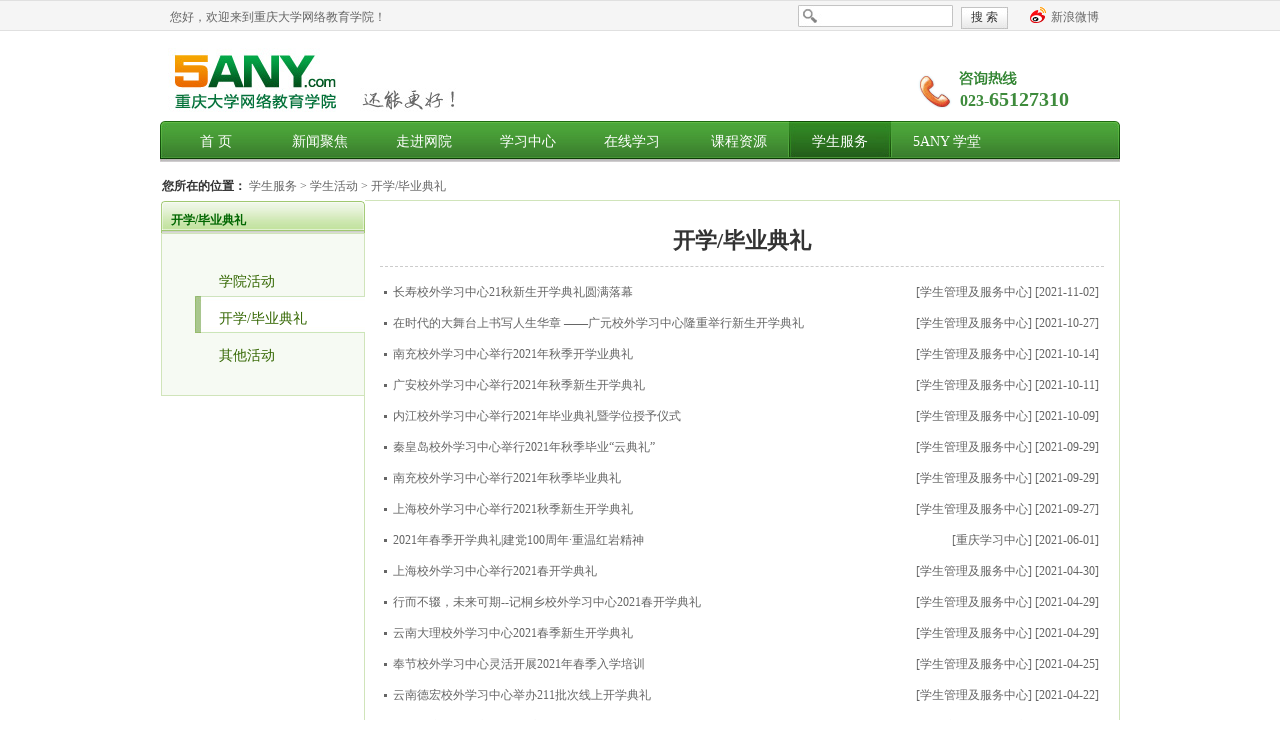

--- FILE ---
content_type: text/html; charset=utf-8
request_url: https://www.5any.com/PortalSite/WebUI/Common/ArticleIndex/52
body_size: 6108
content:
<!DOCTYPE html PUBLIC "-//W3C//DTD XHTML 1.0 Transitional//EN" "http://www.w3.org/TR/xhtml1/DTD/xhtml1-transitional.dtd">
<html xmlns="http://www.w3.org/1999/xhtml">
 <!--二级页面-->
<head>
<META   HTTP-EQUIV= "pragma "   CONTENT= "no-cache "> 
        <META   HTTP-EQUIV= "Cache-Control "   CONTENT= "no-cache,   must-revalidate "> 
        <META   HTTP-EQUIV= "expires "   CONTENT= "Wed,   26   Feb   1978   08:21:57   GMT "> 
    <meta http-equiv="Content-Type" content="text/html; charset=utf-8" />
     <meta name="Description" content="重庆大学网络教育学院经过20年的建设和发展，充分发挥重庆大学的优势，现设有土木工程、工程管理、机械设计制造及其自动化、经济与工商管理、计算机科学与技术、会计学、电力经济、市场营销、采矿工程、公共事业管理等本专科学历教育专业。" />
    <meta name ="keywords" content="5any,重庆网院,网络教育,远程教育,学历教育,继续教育,成人教育,高等教育,网络大学,网上教育,网络学习,专科,本科,专升本" /> 
    <title>重庆大学网络教育学院 -开学/毕业典礼</title>
    <link href="/PortalSite/WebUI/Content/main.css" rel="stylesheet" type="text/css" />
    <link href="/PortalSite/WebUI/Content/common.css" rel="stylesheet" type="text/css" />
    <link   rel= "Shortcut Icon "   href= "/PortalSite/WebUI/Content/Images/favicon.ico"> 
    <script src="/PortalSite/WebUI/Scripts/jquery-1.4.4.min.js" type="text/javascript"></script>
    <script src="/PortalSite/WebUI/Scripts/jquery.unobtrusive-ajax.js"  type="text/javascript"></script>
    <script src="/PortalSite/WebUI/Scripts/jquery.form.js"  type="text/javascript"></script>
   
    <script src="/PortalSite/WebUI/Scripts/com._5any.Frameworks.UI.js" type="text/javascript"></script>
    <link href="/PortalSite/WebUI/Content/college.css" rel="stylesheet" type="text/css" />
    
    


</head>
<body>
  
     <script type="text/javascript">
    function Search() {
        var searchtextvar = removeHTMLTag($("#q").val());
        if (searchtextvar != '') {
            $('#SearchForm').submit();
        }
    }
</script>
<div id="topbar">
    <div class="mode_bar_960">
       <!-- <span class="right noborder"><a class="weibo_2" href="http://t.qq.com/cqu5any" target="_blank">
            腾讯微博</a></span> -->  <span class="right noborder"><a class="weibo_1" href="http://weibo.com/5any"
                target="_blank">新浪微博</a></span> <span class="top_search_bar">
                    <!-- <form action="http://www.google.com/cse" id="SearchForm" method="get" target="_blank">
                    <input type="hidden" name="cx" value="015050903381641949471:yybe6orq3wu" />
                    <input type="text" id="q" name="q" class="input_search_155" onkeydown='if(event.keyCode==13){Search();}' /><input
                        type="button" class="btn_grey_50" value="搜 索" onclick="Search();" /></form> --> 
                          <form action="https://www.baidu.com/baidu" target="_blank" id="SearchForm">
            <input name="tn" type="hidden" value="baidu" />
            <input name="ct" type="hidden" value="2097152" /><!--ct 值为0 表示互联网中搜索，2097152表示在限定域名搜索 --> 
            <input name ="si" type="hidden" value="5any.com" /><!--在限定的域名中搜索，结合ct一起使用 --> 
           
              <input type="text" name=word  class="input_search_155"  />
            <input  type="submit" class="btn_grey_50" value="搜 索"  />
            </form>
                </span>您好，欢迎来到重庆大学网络教育学院！ &nbsp; 
    </div>
</div>
 

    <div id="page">
        
 <div id="header">
    <div id="banner">
	  <div class="logo left"><a id="hrefLog" href="/PortalSite/WebUI/Home/Index"><img src="/PortalSite/WebUI/Content/images/logo.jpg" /></a></div>
	  <div class="tel_block right"><span>023</span>-<span class="font_20">65127310</span></div>
	  <div class="clear"></div>
	</div>
  </div>

  <div id="menu">
	  <ul class="navMenu">
	    <li class=""><a href="/PortalSite/WebUI/">首 页</a></li>
		<li class="" ><a href="/PortalSite/WebUI/Common/WebsiteStructRequest/1">新闻聚焦</a></li>
		<li class=""><a href="/PortalSite/WebUI/Common/WebsiteStructRequest/2">走进网院</a></li>
		
        <li class=""><a href="/PortalSite/WebUI/StudyCenter">学习中心</a></li>		
		<li class=""><a href="/PortalSite/WebUI/eLearning">在线学习</a></li>	
		<li class="last"><a target="_blank" href="https://Ke.5any.com">课程资源</a></li>	
        <li class="active"><a href="/PortalSite/WebUI/StudentService">学生服务</a></li>	
		
		<li class="last"><a target="_blank" href="https://Ke.5any.com">5ANY 学堂</a></li>
		<div class="clear"></div>
	  </ul>
  </div>
        <div id="center">
<div class="main_content">
	  <div class="location_bar">  <strong class="Black">您所在的位置：</strong>
                <a href="/PortalSite/WebUI/Common/WebsiteStructRequest/7"> 学生服务  </a>  > 
                <a href="/PortalSite/WebUI/Common/WebsiteStructRequest/50"> 学生活动  </a>  > 
                                                                   <a href="/PortalSite/WebUI/Common/ArticleIndex/52"> 开学/毕业典礼  </a>


 </div>
	  <div class="left_title_204">
	    <h4><strong>开学/毕业典礼</strong></h4>
		<ul>
                   <li><a href="/PortalSite/WebUI/Common/WebsiteStructRequest/51" target="_self">学院活动</a></li> 
                <li><a class="on" href="/PortalSite/WebUI/Common/WebsiteStructRequest/52" target="_self">开学/毕业典礼</a></li>
                   <li><a href="/PortalSite/WebUI/Common/WebsiteStructRequest/53" target="_self">其他活动</a></li> 
		</ul>
	  </div>
	   <div class="right_column_756">	 
       <h3 class="title_font22"><strong>开学/毕业典礼</strong>
</h3> 
       
        
<!--right_column-->
<ul class="activity_list" id="WebGridList">
        <li><span class="right">[学生管理及服务中心]
            [2021-11-02]</span><a href="/PortalSite/WebUI/Common/DisplayArticle/6241?ArticleXmlFile=20211102153311.xml" title="长寿校外学习中心21秋新生开学典礼圆满落幕" target="_blank">长寿校外学习中心21秋新生开学典礼圆满落幕
            </a></li>
        <li><span class="right">[学生管理及服务中心]
            [2021-10-27]</span><a href="/PortalSite/WebUI/Common/DisplayArticle/6239?ArticleXmlFile=20211027140921.xml" title="在时代的大舞台上书写人生华章 ——广元校外学习中心隆重举行新生开学典礼" target="_blank">在时代的大舞台上书写人生华章 ——广元校外学习中心隆重举行新生开学典礼
            </a></li>
        <li><span class="right">[学生管理及服务中心]
            [2021-10-14]</span><a href="/PortalSite/WebUI/Common/DisplayArticle/6229?ArticleXmlFile=20211014140759.xml" title="南充校外学习中心举行2021年秋季开学业典礼" target="_blank">南充校外学习中心举行2021年秋季开学业典礼
            </a></li>
        <li><span class="right">[学生管理及服务中心]
            [2021-10-11]</span><a href="/PortalSite/WebUI/Common/DisplayArticle/6228?ArticleXmlFile=20211011122828.xml" title="广安校外学习中心举行2021年秋季新生开学典礼" target="_blank">广安校外学习中心举行2021年秋季新生开学典礼
            </a></li>
        <li><span class="right">[学生管理及服务中心]
            [2021-10-09]</span><a href="/PortalSite/WebUI/Common/DisplayArticle/6225?ArticleXmlFile=20211009162241.xml" title="内江校外学习中心举行2021年毕业典礼暨学位授予仪式" target="_blank">内江校外学习中心举行2021年毕业典礼暨学位授予仪式
            </a></li>
        <li><span class="right">[学生管理及服务中心]
            [2021-09-29]</span><a href="/PortalSite/WebUI/Common/DisplayArticle/6219?ArticleXmlFile=20210929100726.xml" title="秦皇岛校外学习中心举行2021年秋季毕业“云典礼”" target="_blank">秦皇岛校外学习中心举行2021年秋季毕业“云典礼”
            </a></li>
        <li><span class="right">[学生管理及服务中心]
            [2021-09-29]</span><a href="/PortalSite/WebUI/Common/DisplayArticle/6220?ArticleXmlFile=20210929105642.xml" title="南充校外学习中心举行2021年秋季毕业典礼" target="_blank">南充校外学习中心举行2021年秋季毕业典礼
            </a></li>
        <li><span class="right">[学生管理及服务中心]
            [2021-09-27]</span><a href="/PortalSite/WebUI/Common/DisplayArticle/6218?ArticleXmlFile=20210927103133.xml" title="上海校外学习中心举行2021秋季新生开学典礼" target="_blank">上海校外学习中心举行2021秋季新生开学典礼
            </a></li>
        <li><span class="right">[重庆学习中心]
            [2021-06-01]</span><a href="/PortalSite/WebUI/Common/DisplayArticle/6188?ArticleXmlFile=20210601173451.xml" title="2021年春季开学典礼|建党100周年&#183;重温红岩精神" target="_blank">2021年春季开学典礼|建党100周年·重温红岩精神
            </a></li>
        <li><span class="right">[学生管理及服务中心]
            [2021-04-30]</span><a href="/PortalSite/WebUI/Common/DisplayArticle/6184?ArticleXmlFile=20210430154758.xml" title="上海校外学习中心举行2021春开学典礼" target="_blank">上海校外学习中心举行2021春开学典礼
            </a></li>
        <li><span class="right">[学生管理及服务中心]
            [2021-04-29]</span><a href="/PortalSite/WebUI/Common/DisplayArticle/6182?ArticleXmlFile=20210429133314.xml" title="行而不辍，未来可期--记桐乡校外学习中心2021春开学典礼" target="_blank">行而不辍，未来可期--记桐乡校外学习中心2021春开学典礼
            </a></li>
        <li><span class="right">[学生管理及服务中心]
            [2021-04-29]</span><a href="/PortalSite/WebUI/Common/DisplayArticle/6183?ArticleXmlFile=20210429153241.xml" title="云南大理校外学习中心2021春季新生开学典礼" target="_blank">云南大理校外学习中心2021春季新生开学典礼
            </a></li>
        <li><span class="right">[学生管理及服务中心]
            [2021-04-25]</span><a href="/PortalSite/WebUI/Common/DisplayArticle/6180?ArticleXmlFile=20210425165552.xml" title="奉节校外学习中心灵活开展2021年春季入学培训" target="_blank">奉节校外学习中心灵活开展2021年春季入学培训
            </a></li>
        <li><span class="right">[学生管理及服务中心]
            [2021-04-22]</span><a href="/PortalSite/WebUI/Common/DisplayArticle/6175?ArticleXmlFile=20210422092010.xml" title="云南德宏校外学习中心举办211批次线上开学典礼" target="_blank">云南德宏校外学习中心举办211批次线上开学典礼
            </a></li>
        <li><span class="right">[四川成都双流校外学习中心]
            [2021-04-22]</span><a href="/PortalSite/WebUI/Common/DisplayArticle/6178?ArticleXmlFile=20210422151226.xml" title="成都双流学习中心开展“很高兴遇见你，毕业快乐”毕业活动" target="_blank">成都双流学习中心开展“很高兴遇见你，毕业快乐”毕业活动
            </a></li>
        <li><span class="right">[学生管理及服务中心]
            [2021-04-21]</span><a href="/PortalSite/WebUI/Common/DisplayArticle/6172?ArticleXmlFile=20210421153429.xml" title="广安校外学习中心举行2021年春季学生开学典礼" target="_blank">广安校外学习中心举行2021年春季学生开学典礼
            </a></li>
        <li><span class="right">[学生管理及服务中心]
            [2021-04-20]</span><a href="/PortalSite/WebUI/Common/DisplayArticle/6169?ArticleXmlFile=20210420140409.xml" title="疫情期间也无妨,腾讯课堂来帮忙——巴南校外学习中心211批次新生培训如期进行" target="_blank">疫情期间也无妨,腾讯课堂来帮忙——巴南校外学习中心211批次新生培训如期进行
            </a></li>
        <li><span class="right">[学生管理及服务中心]
            [2021-04-13]</span><a href="/PortalSite/WebUI/Common/DisplayArticle/6166?ArticleXmlFile=20210413100424.xml" title="南充校外学习中心2021年春季开学典礼隆重举行" target="_blank">南充校外学习中心2021年春季开学典礼隆重举行
            </a></li>
        <li><span class="right">[学生管理及服务中心]
            [2021-04-09]</span><a href="/PortalSite/WebUI/Common/DisplayArticle/6165?ArticleXmlFile=20210409155523.xml" title="南充校外学习中心2021年春季毕业典礼如期而至" target="_blank">南充校外学习中心2021年春季毕业典礼如期而至
            </a></li>
        <li><span class="right">[学生管理及服务中心]
            [2020-11-18]</span><a href="/PortalSite/WebUI/Common/DisplayArticle/6129?ArticleXmlFile=20201118134440.xml" title="忆往前行&#183;走进重大——2020年新生开学典礼直播活动报道" target="_blank">忆往前行·走进重大——2020年新生开学典礼直播活动报道
            </a></li>
</ul>
<div class="pages">
    
<!--MvcPager 1.5 for ASP.NET MVC 3.0 © 2009-2011 Webdiyer (http://www.webdiyer.com)-->
<script type="text/javascript">//<![CDATA[
function _MvcPager_Keydown(e){var _kc,_pib;if(window.event){_kc=e.keyCode;_pib=e.srcElement;}else if(e.which){_kc=e.which;_pib=e.target;}var validKey=(_kc==8||_kc==46||_kc==37||_kc==39||(_kc>=48&&_kc<=57)||(_kc>=96&&_kc<=105));if(!validKey){if(_kc==13){ _MvcPager_GoToPage(_pib,18);}if(e.preventDefault){e.preventDefault();}else{event.returnValue=false;}}}function _MvcPager_GoToPage(_pib,_mp){var pageIndex;if(_pib.tagName=="SELECT"){pageIndex=_pib.options[_pib.selectedIndex].value;}else{pageIndex=_pib.value;var r=new RegExp("^\\s*(\\d+)\\s*$");if(!r.test(pageIndex)){alert("页索引无效");return;}else if(RegExp.$1<1||RegExp.$1>_mp){alert("页索引超出范围");return;}}var _hl=document.getElementById(_pib.id+'link').childNodes[0];var _lh=_hl.href;_hl.href=_lh.replace('*_MvcPager_PageIndex_*',pageIndex);if(_hl.click){_hl.click();}else{var evt=document.createEvent('MouseEvents');evt.initEvent('click',true,true);_hl.dispatchEvent(evt);}_hl.href=_lh;}
//]]>
</script><div style="width: 100%; padding-top: 5px; margin: auto;"><div style="float: right; "><a class='current_page'>1</a><font class='numeric_page'><a href='/PortalSite/WebUI/Common/ArticleIndex/52?CurrentPageIndex=2'>2</a></font><font class='numeric_page'><a href='/PortalSite/WebUI/Common/ArticleIndex/52?CurrentPageIndex=3'>3</a></font><font class='numeric_page'><a href='/PortalSite/WebUI/Common/ArticleIndex/52?CurrentPageIndex=4'>4</a></font><font class='numeric_page'><a href='/PortalSite/WebUI/Common/ArticleIndex/52?CurrentPageIndex=5'>5</a></font><font class='numeric_page'><a href='/PortalSite/WebUI/Common/ArticleIndex/52?CurrentPageIndex=6'>6</a></font><font style='padding-top:6px'><a href='/PortalSite/WebUI/Common/ArticleIndex/52?CurrentPageIndex=7'>…</a></font><font style='font-weigth:normal;font-family:Webdings'><a href='/PortalSite/WebUI/Common/ArticleIndex/52?CurrentPageIndex=2'>8</a></font><font style='font-weigth:normal;font-family:Webdings'><a href='/PortalSite/WebUI/Common/ArticleIndex/52?CurrentPageIndex=18'>:</a></font><input type="text" id="_MvcPager_Ctrl0_pib" class ="page_index_box" value="1" onkeydown="_MvcPager_Keydown(event)"/><input type="button" class ="page_index_go" value="&nbsp;&nbsp;&nbsp;&nbsp;&nbsp;" onclick="_MvcPager_GoToPage(document.getElementById('_MvcPager_Ctrl0_pib'),18)"/><span id="_MvcPager_Ctrl0_piblink" style="display:none;width:0px;height:0px"><a href="/PortalSite/WebUI/Common/ArticleIndex/52?CurrentPageIndex=*_MvcPager_PageIndex_*" onclick="window.open(this.attributes.getNamedItem('href').value,'_self')"></a></span></div></div>
<!--MvcPager 1.5 for ASP.NET MVC 3.0 © 2009-2011 Webdiyer (http://www.webdiyer.com)-->

    <div class="clear">
    </div>
</div>
  
	  </div>
	  <div class="clear"></div>
	</div>
       <div class="links_block" style=" margin-left:5px; padding-left:5px;">
   
        <div style=" font-size:20px; font-family:微软雅黑; color:#a6a6a6; float:left; margin-right:15px; margin-top:10px;" >友情链接：&nbsp;&nbsp;|</div>
        <div style="float:left;">
            <a href='http://www.cqu.edu.cn' target="_blank" title="重庆大学"> <img style="height: 45px; width:150px;" src="https://file.5any.com/PortalSite/PictureHyLink/144/20200511135244.jpg"></a> 
            <a href='http://www.chsi.com.cn/' target="_blank" title="中国高等教育学生信息网（学信网）"> <img style="height: 45px; width:150px;" src="https://file.5any.com/PortalSite/PictureHyLink/144/20160919102256.gif"></a> 
            <a href='http://www.xuexigang.com/' target="_blank" title="学习港"> <img style="height: 45px; width:150px;" src="https://file.5any.com/PortalSite/PictureHyLink/144/20160919102353.gif"></a> 
   </div>
   <div  style="clear:both"></div>
</div>
 
 <div class="bottom_content">
                <div class="bottom_logo">
                    <a href="/PortalSite/WebUI/Home/Index">
                        <img src="/PortalSite/WebUI/Content/images/logo_grey.jpg" /></a></div>
                <table border="0" cellpadding="0" cellspacing="0">
                    <tbody>
                        <tr>
                            <th>
                                平台通道
                            </th>
                          
                            <th>
                                教学专区
                            </th>
                            <th>
                                学员专区
                            </th>
                            <th>
                                服务中心
                            </th>
                        </tr>
                        <tr>
                            <td>
                                <a href="https://edums.5any.com/teacher/1.0/Home/TeachIndex" target="_blank">教师平台</a>
                            </td>
                            
                            <td>
                                <a href="/PortalSite/WebUI/eLearning/TeachPlan" target="_blank">教学计划</a>
                            </td>
                            <td>
                                <a href="/PortalSite/WebUI/Common/WebsiteStructRequest/22" target="_blank">新生指南</a>
                            </td>
                            <td>
                                <a href="/PortalSite/WebUI/Common/WebsiteStructRequest/2" target="_blank">走进网院</a>
                            </td>
                        </tr>
                        <tr>
                            <td>
                    <a href="http://passport.5any.com/Passport/webui/account/login" target="_blank">管理平台</a>
                            </td>
                          
                            <td>
                                <a href="/PortalSite/WebUI/Common/WebsiteStructRequest/42" target="_blank">教学日历</a>
                            </td>
                            <td>
                                <a href="http://student.5any.com/student/selectcourse/SelectCourse.asp" target="_blank">网上选课</a>
                            </td>
                            <td>
                                <a href="/PortalSite/WebUI/Common/WebsiteStructRequest/18" target="_blank">联系我们</a>
                            </td>
                        </tr>
                        <tr>
                            <td>
                                <a href="http://www.5any.com/Portalsite/Admin/Home/Index"
                                    target="_blank">公告系统</a>
                            </td>
                           
                            <td>
                                <a href="/PortalSite/WebUI/ExamSite/index" target="_blank">统考专区</a>
                            </td>
                            <td>
                                <a href="/PortalSite/WebUI/eLearning/Teacher?TeacherWebsiteStructId=39" target="_blank">名师风采</a>
                            </td>
                            <td>
                                <a href="/PortalSite/WebUI/StudentService/Faq" target="_blank">常见问题</a>
                            </td>
                        </tr>
                        <tr>
                            <td>
                                <a href="http://www.5any.com:8080/PortalSite/WebUI/Material/MaterialList.aspx"  target="_blank">物资预订</a>
                            </td>
                           
                            <td>
                                <a href="/PortalSite/WebUI/Common/WebsiteStructRequest/44" target="_blank">教材查询</a>
                            </td>
                            <td>
                                <a href="/PortalSite/WebUI/Common/WebsiteStructRequest/62" target="_blank">在线作业</a>
                            </td>
                            <td>
                                <a href="/PortalSite/WebUI/Common/WebsiteStructRequest/54" target="_blank">下载中心</a>
                            </td>
                        </tr>
                        <tr>
                            <td>
                                <a  href="https://oa.everedu.cn" target="_blank">
                                    OA 系统</a>
                            </td>
                           
                            <td>
                                <a href="#" target="_blank">电子邮箱</a>
                            </td>
                            <td>
                                <a href="http://student.5any.com/login.asp?ReturnURL=http://student.5any.com/Student/Info/Degree/Degree_Apply.asp" target="_blank">学位查询</a>
                            </td>
                            <td>
                                <a href="/PortalSite/WebUI/Common/Content/136" target="_blank">网站地图</a>
                            </td>
                        </tr>
                    </tbody>
                </table>
                <div class="clear">
                </div>
            </div>

            
        </div>
        
<div id="footer">
    <p>
        <span class="right">
            <script type="text/javascript">document.write(unescape("%3Cspan id='cnzz_stat_icon_1270066'%3E%3C/span%3E%3Cscript src='https://s22.cnzz.com/stat.php%3Fid%3D1270066%26show%3Dpic1' type='text/javascript'%3E%3C/script%3E"));</script>
            <script type="text/javascript">
                var _bdhmProtocol = (("https:" == document.location.protocol) ? " https://" : " http://");
                document.write(unescape("%3Cscript src='" + _bdhmProtocol + "hm.baidu.com/h.js%3Fcf72b87259f0c8e75d3d3476ad8e3e32' type='text/javascript'%3E%3C/script%3E"));
            </script>
        </span><span class="right" id="OnlineCount" style="padding-right: 20px;"><a href="http://www.beian.miit.gov.cn/"  target="_blank">渝ICP备06006084号</a>
        </span><span style="width: 250px; margin: 0 auto; padding: 0px 0; float: right;margin-top:-3px;"><a
            target="_blank" href="http://www.beian.gov.cn/portal/registerSystemInfo?recordcode=50010602500138"
            style="display: inline-block; text-decoration: none; height: 20px; line-height: 20px;">
            <img src="/PortalSite/WebUI/Content/Images/gaba.png" style="float:left;"/><span style="float: left;
                height: 20px; line-height: 20px; margin: 0px 0px 0px 5px; padding: 0px; width: 200px;
                color: #FFF;">
                渝公网安备 50010602500138号</span>
            <span style="clear: both">
            </span>
        </a></span>重庆大学网络教育学院版权所有 Copyright&copy; 2002-2026 5ANY.com,All Rights
        Reserved <span style="clear: both"></span>
    </p>
</div>

    </div>
</body>
</html>


--- FILE ---
content_type: text/css
request_url: https://www.5any.com/PortalSite/WebUI/Content/main.css
body_size: 1335
content:
html, body, div, span, applet, object, iframe, h1, h2, h3, h4, h5, h6, p, blockquote, pre, a, abbr, acronym, address, big, cite, code, del, dfn, em, font, img, ins, kbd, q, s, samp, small, strike, sub, sup, tt, var, dl, dt, dd, ol, ul, li, fieldset, form, label, legend, table, caption, tbody, tfoot, thead, tr, th {
	margin: 0;
	padding: 0;
	border: 0;
	outline: 0;
	font-size: 100%;
	vertical-align: baseline;
	
}

#box strong{
	margin: 0;
	padding: 0;
	border: 0;
	outline: 0;
	font-size: 100%;
	vertical-align: baseline !important;}
:focus {
	outline: 0;
}
html, body {
	height: 100%;
	width: 100%;
	/*overflow:visible;*/
}
body {
	color: #666;
	font-family:\5b8b\4f53;
	font-size: 12px;
	text-align: center;
	margin:0 auto;
}
h1, h2, h3, h4, h5, h6 {
font-weight:normal;
font-family:\5b8b\4f53;
}
ol, ul {
	list-style: none;
}
table {
	border-collapse: separate;
	border-spacing: 0;
}
caption, th, td {
	text-align: left;
	font-weight: normal;
}
blockquote:before, blockquote:after, q:before, q:after {
	content: "";
}
blockquote, q {
	quotes: "" "";
}
img {
	border: 0px;
}
dt{
font-weight:bold;}
a{
text-decoration:none;
color:#666;
outline:none 0;
}
a:hover{
color:#FF6600;
}

/**main**/

#page{
width:100%;
text-align:center;
}

#header{
width:100%;
/*background:url(images/banner_bg.jpg) left 41px repeat-x;
background:url(images/ask/ask_banner_bg.jpg) left 43px repeat-x;*/
text-align:center;
padding:0;
height:90px;
_overflow:hidden
}
#menu{
width:100%;
padding:0;
height:44px;
text-align:center;
}
#menu ul{
width:952px;
_width:954px;
background:url(images/menu_bg.jpg) left top no-repeat;
clear:both;
margin:0 auto;
padding:0 4px 8px;
}
#menu ul li{
float:left;
width:104px;
}
#menu ul li a{
display:block;
width:104px;
text-align:center;
padding:12px 0 0;
height:24px;
font-size:14px;
color:#FFF;
}
#menu ul li a:hover{
color:#CCFF00 !important;
}
#menu ul li.active a{
color:#FFF !important;
background:url(images/menu_ontab.jpg) 0 -1px no-repeat;
}
#menu ul li.last{
background-image:none;
padding-right:0 !important;
}
#menu ul li.last a{
width:110px;
}

#center{
width:960px;
margin:0 auto;
text-align:left;
clear:both;
}

#footer{
background-color:#006600;
color:#fff;
font-size:12px;
text-align:center;
}
#footer p{
margin:0 auto;
width:930px;
text-align:left;
padding:15px 5px 15px 25px;
}
#footer a{
color:#fff;
}

#consulting_blcok{
/*background-image:url(images/icon/consulting_bg.png);
_background-image:url(images/icon/consulting_bg.gif); 
width:144px;
height:81px;*/
padding:10px;
text-align:left;
right:10px;
position:absolute;
top:250px;
}
#consulting_blcok h6{
padding:20px 0 0;
text-align:right;
}
#consulting_blcok p{
padding:20px 0 0 10px;
text-align:center;
}
#consulting_blcok .btn_consult{
background:url(images/icon/btn_consulting.png) no-repeat;
_background:url(images/icon/btn_consulting.jpg) no-repeat;
width:92px;
padding-right:12px;
height:30px;
border:none 0;
color:#fff;
font-weight:bold;
font-size:14px;
cursor:pointer;
}
#consulting_blcok .btn_consult:hover{
background:url(images/icon/btn_consulting_on.png) no-repeat;
_background:url(images/icon/btn_consulting_on.jpg) no-repeat;
_behavior:url("css/hover.htc");
}

#publicbeta {

width:93px;
height:90px;
padding:10px;
text-align:left;
right:10px;
position:absolute;
top:250px;
}

#rightlayoutShow {position:absolute;right:10px;bottom:50px;}
#rightlayoutShow .zoom {display:none;}

.intro_content750  A
{
    font-size: 14px;
    font-family: ����, Arial, Helvetica, sans-serif;
    color: blue;
    text-decoration: underline;
}
.intro_content750 A:hover
{
    font-size: 14px;
    font-family: ����, Arial, Helvetica, sans-serif;
    color: red;
}

--- FILE ---
content_type: text/css
request_url: https://www.5any.com/PortalSite/WebUI/Content/common.css
body_size: 6695
content:
/* html { filter:progid:DXImageTransform.Microsoft.BasicImage(grayscale=1); -webkit-filter: grayscale(100%);}  */
.clear{
clear:both !important;
}
.clearer{
display:block;
clear:both !important;
}

.left{
float:left !important;
}
.right{
float:right !important;
}

.alignLeft{
text-align:left !important;
}
.alignRight{
text-align:right !important;
}
.alignCenter{
text-align:center !important;
}
.display_no{
display:none !important;
}
.display_block{
display:block !important;
}
.no_topborder{
border-top:none 0 !important;
}
.topborder{
border-top:solid #ccc 1px;
}
.font_20{
font-size:20px !important;
}
.font_12{
font-size:12px !important;
}
.font_14{
font-size:14px !important;
}
.Red{
color:#ff0000 !important;
}
.Red_2{
color:#980000 !important;
}
.Green{
color:#009944!important;
}
.Grey{
color:#999!important;
}
.Blue{
color:#07519A !important;
}
.Black{
color:#333 !important;
}
.Org{
color:#F39800 !important;
}
.Org_2{
color:#f60 !important;
}
.Org_3{
color:#FF7233 !important;
}
.underline{
text-decoration:underline !important;
}

.noborder{
border:none 0 !important;
}
.back,.more{
color:#448ACA !important;
}
.back:hover,.more:hover{
text-decoration:underline;
}
a.more,a.more_blue{
float:right;
font-size:12px;
/*color:#07519A !important;*/
color:#666 !important;
}
a.more_blue{
color:#3C6D9D !important;
}
a.more_icon{
float:right;
font-size:12px;
padding-right:45px;
background:url(images/StudyCenter/icon_more_2.jpg) right center no-repeat;
color:#666 !important;
position:relative;
top:5px;
}
a.more:hover,a.more_icon:hover,a.more_blue:hover{
text-decoration:underline;
}


#topbar{
text-align:left;
width:100%;
/*margin:0 auto;*/
height:29px;
background-color:#f5f5f5 !important;
border:solid #e0e0e0 1px;
border-left:0;
border-right:0;
clear:both;
}

#topbar .mode_bar_960{
width:940px;
height:23px;
padding:8px 10px 0;
margin:0 auto;
}

#topbar .mode_bar_960 a{
margin-left:8px;
}
#topbar .mode_bar_960 span.right a{
margin:0 5px;
}
#topbar span.right{
display:block;
border-right:solid #C2D6B1 1px;
padding:2px 6px 1px;
width:80px;
position:relative;
top:-4px;
}
.top_search_bar{
width:220px;
float:right;
position:relative;
top:-4px;
}
.input_search_155{
background:url(images/input_text_search.jpg) no-repeat;
width:120px;
height:20px;
border:none 0;
font-size:12px;
position:relative;
line-height:18px;
padding:2px 10px 0 25px;
top:0;
top:1px\9;
*top:0;
margin-right:5px;
}
.btn_grey_50{
background:url(images/btn_grey_50.jpg) no-repeat;
width:47px;
height:22px;
font-size:12px;
border:none 0;
cursor:pointer;
color:#333;
}
.btn_grey_50:hover{
color:#ff6600;
}
.weibo_1{
display:block;
background:url(images/icon_sina.gif) left 0 no-repeat;
padding-left:22px;
height:20px;
line-height:20px;
}
.weibo_2{
display:block;
background:url(images/icon_tx.gif) left 0 no-repeat;
padding-left:20px;
height:20px;
line-height:20px;
}

#banner{
width:960px;
padding:15px 0 10px;
clear:both;
margin:0 auto;
}
#banner .tel_block{
background:url(images/tel_bg.gif) left 10px no-repeat;
width:160px;
height:28px;
padding:40px 0 0 52px;
text-align:left;
font-weight:600;
font-size:16px;
color:#3E8B3C;
font-family:\5fae\8f6f\96c5\9ed1;
}
#banner .tel_block .font_24{
font-size:20px;
}

.search_input{
background:url(images/search_bg.gif) left top no-repeat;
width:175px;
height:24px;
padding:3px 10px 0 35px;
height:22px\9;
padding:8px 10px 0 35px\9;
*height:22px;
*padding:8px 10px 0 35px;
border:none 0;
font-size:12px;
color:#ccc;
}
.search_input:focus{
color:#535353;
}
.search_btn{
background:url(images/search_btn.jpg) no-repeat;
width:58px;
height:26px;
color:#fff;
font-size:12px;
border:none 0;
*padding-top:3px;
position:relative;
top:-1px\9;
*top:-3px;
cursor:pointer;
}

.main_content{
padding:15px 0;
clear:both;
}

/*功能区样式*/

.into_class2{
background:url(images/title_into2.jpg) no-repeat;
 display: block;
    
    width: 158px;
    height: 46px;
    text-indent: -9999px;
}
.into_class2:hover{
background:url(images/title_into_on2.jpg) no-repeat;
}

.signUp_link, .into_class,.into_class1
{
    display: block;
    background: url('Images/title_signup.jpg') no-repeat;
    width: 204px;
    height: 53px;
    text-indent: -9999px;
}
.signUp_link:hover{
background:url(images/title_signup_on.jpg) no-repeat;
}
.into_class{
background:url(images/title_into.jpg) no-repeat;
}
.into_class:hover{
background:url(images/title_into_on.jpg) no-repeat;
}
.into_class1{
background:url(images/title_into1.jpg) no-repeat;
}
.into_class1:hover{
background:url(images/title_into_on1.jpg) no-repeat;
}

.function_block{
width:204px;
margin-bottom:10px;
}
.function_block p.btn_bar{
padding:8px 0 0px;
}
.function_block p.btn_bar input{
margin-right:2px;
}
.title_204{
background:url(images/title_green_204.jpg) left top no-repeat;
width:180px;
height:23px;
padding:10px 10px 0 14px;
/*font-weight:bold;*/
color:#006600;
}
.title_204 a{
color:#006600;
}
.title_font14{
background:url(images/title_font14_bg.jpg) left top repeat-x;
width:190px;
height:20px;
padding:7px 0 0 12px;
border:solid #A0C871 1px;
border-top:none 0;
color:#006600;
font-size:14px;
}
.title_font14 a{
color:#006600;
}
.block_green{
width:202px;
overflow:hidden;
border:solid #d4e6bf 1px;
border-top:none 0;
background-color:#F6FAF3;
}
.block_green li{
padding:6px 0 5px 6px;
border-bottom:solid #D3E6BE 1px;
line-height:20px;
}
.list_dot_green li
{
width:185px;
white-space:nowrap;
text-overflow:ellipsis; 
-o-text-overflow:ellipsis;  
overflow: hidden;	
background:url(images/dot_green.gif) 8px center no-repeat;
padding-left:14px;
}
.list_dot_noline{
padding:10px 0;
}
.list_dot_noline li{
padding:4px 0 3px 12px !important;
 

background:url(images/dot_green.gif) 6px center no-repeat;

border-bottom:none 0;
 width:190px;
white-space:nowrap;
text-overflow:ellipsis; 
-o-text-overflow:ellipsis;  
overflow: hidden;
}
.block_green li a{
margin:0 16px 0 6px;
color:#336600;
}
.block_green li a:hover{
color:#ff6600;
}
.block_green li a img{
position:relative;
top:1px;
}
.border_grey_204{
border:solid #CCC 1px;
margin-bottom:10px;
}
.border_grey_204 ul{
padding:5px 0;
display:none;
}
.border_grey_204 li{
padding:5px 5px 3px 7px;
line-height:20px;
width:190px;
height:20px;
border-bottom:dashed #D8D8D8 1px;
/*_position:relative;*/
}
.border_dotted_204{
border:dotted #d8d8d8 1px;
background-color:#f8f8f8;
padding-bottom:10px;
}
.border_dotted_204 h4{
padding:6px 10px;
border-bottom:dotted #d8d8d8 1px;
}
.border_dotted_204 h4 strong{
color:#333;
}
.border_dotted_204 li{
padding:10px 10px 10px;
clear:both;
}
.border_dotted_204 li input{
position:relative;
top:4px;
}
.border_dotted_204 li span.bar_80{
margin-right:5px;
margin-left:20px;
}
.relative{
position:relative;
}
.border_grey_204 li:hover{
position:relative;
}
.border_grey_204 li a{
line-height:12px;
}
.border_grey_204 li .full_layer{
padding:5px;
width:260px;
border:solid #009966 1px;
background-color:#fff;
position:absolute;
top:24px;
*top:20px;
left:5px;
height:auto;
display:none;
z-index:1000;
filter:alpha(opacity=85);
opacity:0.8;
}
.full_layer li{
padding:2px;
line-height:18px;
border:none 0;
width:98%;
height:auto;
}
/*.border_grey_204 li:hover .full_layer{
display:block;
}*/
p.contact_bar{
padding:8px 0 5px;
height:70px;
border-bottom:solid #ccc 1px;
clear:both;
}
p.contact_bar a{
float:left;
text-indent:-9999px;
}
.consult_1{
display:block;
background:url(images/online_icon.jpg) no-repeat;
width:70px;
height:70px;
}
.consult_1:hover{
background:url(images/online_icon_on.jpg) no-repeat;
}
.consult_2{
display:block;
background:url(images/email_icon.jpg) no-repeat;
width:69px;
height:70px;
}
.consult_2:hover{
background:url(images/email_icon_on.jpg) no-repeat;
}
.consult_3{
display:block;
background:url(images/qq_icon.jpg) no-repeat;
width:60px;
height:70px;
}
.consult_3:hover{
background:url(images/qq_icon_on.jpg) no-repeat;
}
/*/--功能区--*/



/*links_block*/
a.click_into{
display:block;
background:url(images/college/click_into_bg.gif) no-repeat;
width:117px;
height:21px;
padding:5px 0 0;
text-align:center;
color:#fff !important;
}
.links_block{
padding:25px 20px 25px 50px;
border-top:solid #c2d6c2 1px;
margin:auto 0;
margin-top:5px;
text-align:center;

}
.links_block p strong{
color:#669966;
font-size:14px;
}
.links_block p a{
margin:0 10px;
}

.bottom_content{
border-top:solid #E0EBE0 1px;
background-color:#fafafa;
padding:15px 0;
clear:both;
}
.bottom_logo{
float:left;
padding:35px 35px 30px 60px;
border-right:dashed #969696 1px;
}
.bottom_content table{
float:left;
margin-left:40px;
}
.bottom_content table th,.bottom_content table td{
width:155px;
padding:4px 4px 4px 10px;
}
.bottom_content table th{
font-weight:bold;
color:#333;
}


.list_dot,.list_nodot{
padding:6px 5px;
*padding:2px 3px;
}
.list_dot li{
padding:5px 5px 5px 12px;
padding:6px 5px 6px 12px\9;
*padding:6px 5px 4px 12px;
width:209px;
white-space:nowrap;
text-overflow:ellipsis; 
-o-text-overflow:ellipsis;  
overflow: hidden;
background:url(images/icon_12.gif) left center no-repeat;
}
.list_nodot li{
padding:6px 5px 5px;
}
.StudyCenterlist_dot{
padding:6px 5px;
}
.StudyCenterlist_dot li{
padding:5px 5px 5px 12px;
padding:6px 5px 6px 12px\9;
*padding:6px 5px 4px 12px;
width:409px;
white-space:nowrap;
text-overflow:ellipsis; 
-o-text-overflow:ellipsis;  
overflow: hidden;
background:url(images/icon_12.gif) left center no-repeat;
}
#UcHoteSpecialtyList li
{
      background:none;
}

/*共同标题、内容框*/
.title_204_grey{
background:url(images/left_grey_title_bg.jpg) left 0 repeat-x;
width:192px;
height:22px;
padding:4px 0 0 10px;
clear:both;
position:relative;
top:-2px;
}
.title_204_grey a{
display:block;
float:left;
width:60px;
height:16px;
text-align:center;
padding-top:6px;
color:#333;
}
.title_204_grey a:hover{
text-decoration:underline;
color:#333;
}
.title_204_grey a.on{
background:url(images/title_tabOn_60.jpg) no-repeat;
font-weight:bold;
}
.title_745_grey,.title_745_tab{
background:url(images/college/title_grey_745.jpg) no-repeat;
width:719px;
height:25px;
padding:4px 10px 0 16px;
border-bottom:solid #ccc 1px;
font-size:12px;
clear:both;
}
.title_745_grey strong{
display:block;
padding-top:4px;
color:#333;
}
.title_745_tab a{
width:90px;
font-size:12px;
display:block;
padding-top:5px;
color:#333;
font-weight:bold;
}
.title_745_tab a:hover{
text-decoration:underline;
color:#333;
}
.title_745_grey p.left a{
float:none;
padding:0;
border:none 0;
font-weight:normal;
margin:0 2px;
background:none;
}
.title_745_grey span.left{
padding:3px 0;
font-weight:bold;
}
.title_745_grey a.more{
position:relative;
top:4px;
}
.title_745_green{
background:url(images/title_745_green.jpg) left top no-repeat;
width:729px;
height:19px;
padding:10px 0 0 16px;
border-bottom:solid #A0C871 1px;
color:#006600;
clear:both;
}
.title_240_grey{
background:url(images/title_240_bg.jpg) left top no-repeat;
width:220px;
height:18px;
padding:10px 10px 0 10px;
}
.title_240_grey strong{
color:#333;
}


.title_745{
background:url(images/title_white_745.png) -2px top no-repeat;
width:741px;
height:28px;
padding:3px 10px 0 15px;
color:#333;
}
.title_745 a{
display:block;
float:left;
width:107px;
text-align:center;
height:19px;
padding:9px 0 0;
color:#333;
/*font-weight:bold;*/
position:relative;
top:1px;
}
.title_745 a.on{
background:url(images/title_tabOn_108.jpg) left top no-repeat;
font-weight:bold;
}
.title_745 strong{
display:block;
padding-top:8px;
color:#333;
}
.title_745 a:hover{
text-decoration:underline;
color:#333;
}
.title_745 a.check{
display:inline !important;
float:right !important;
padding-right:8px;
font-weight:normal;
width:auto !important;
height:14px !important;
color:#07519A !important;
background:url(images/icon_11.gif) right 10px no-repeat;
}



.title_498{
background:url(images/title_white_498.gif) -2px top no-repeat;
width:471px;
height:28px;
padding:3px 10px 0 15px;
color:#333;
}
.title_498 a{
display:block;
float:left;
width:107px;
text-align:center;
height:19px;
padding:9px 0 0;
color:#333;
/*font-weight:bold;*/
position:relative;
top:1px;
}
.title_498 a.on{
background:url(images/title_tabOn_108.jpg) left top no-repeat;
font-weight:bold;
}
.title_498 strong{
display:block;
padding-top:8px;
color:#333;
}
.title_498 a:hover{
text-decoration:underline;
color:#333;
}
.title_498 a.check{
display:inline !important;
float:right !important;
padding-right:8px;
font-weight:normal;
width:auto !important;
height:14px !important;
color:#07519A !important;
background:url(images/icon_11.gif) right 10px no-repeat;
}
.title_366 a.more,.title_498 a.more,.title_240 a.more{
display:inline !important;
float:right !important;
padding-right:8px;
font-weight:normal;
width:auto !important;
height:14px !important;
}
.title_240,.title_240_tab{
background:url(images/title_240_grey.jpg) left top no-repeat;
width:230px;
height:27px;
padding:3px 0 0 11px;
}
.title_240_tab a{
display:block;
float:left;
width:90px;
padding-top:7px;
height:18px;
text-align:center;
margin:0 3px 0 5px;
position:relative;
top:1px;
color:#333;
}
.title_240 a{
display:block;
padding:7px 0 0 5px;
font-weight:bold;
}
.title_240_tab a.on{
background:url(images/title_tabOn_90.jpg) no-repeat;
position:relative;
font-weight:bold;
top:2px;
}
.title_366 a:hover,.title_240_tab a:hover,.title_240 a:hover{
text-decoration:underline;
color:#333;
}
.title_240 strong{
display:block;
padding:8px 5px 0;
color:#333;
/*color:#993300;*/
}

.title_960_grey{
background:url(images/ask/title_960.jpg) no-repeat;
width:944px;
height:22px;
padding:9px 0 0 16px;
color:#993300;
}
.right_top_title{
margin-bottom:10px;
}
.right_top_title a{
display:block;
background:url(images/enroll/title_link_204.gif) no-repeat;
width:204px;
height:22px;
padding:8px 0 0;
font-weight:bold;
font-size:14px;
text-align:center;
color:#fff;
}
.right_title_204{
background:url(images/enroll/title_204_grey.gif) no-repeat;
width:194px;
height:19px;
padding:10px 0 0 10px;
}
.right_title_204 strong{
color:#993300;
}
.right_title_204 a{
font-weight:bold;
color:#993300 !important;
}
.right_title_204 a:hover{
text-decoration:underline;
}
.border_204_grey{
width:202px;
border:solid #ccc 1px;
margin-bottom:10px;
}
.dotted_list{
padding:2px 0px 10px;
}
.dotted_list li{
padding:10px 10px 5px;
border-bottom:dashed #ccc 1px;
}

.block_745_grey{
width:743px;
border:solid #ccc 1px;
border-top:none 0;
clear:both;
}
.border_745_green{
border:solid #A6CB79 1px;
width:743px;
margin-bottom:10px;
}
.noBgimg{
background-image:none !important;
padding-bottom:0 !important;
}

.right_content_745{
padding:10px 0;
width:746px;
background:url(images/border_grey745_top.jpg) left top no-repeat;
}
.content_grey_745{
border:solid #ccc 1px;
background:url(images/watermark_bg.jpg) 520px bottom no-repeat;
border-top:0;
padding:0 15px 80px;
}
.content_grey_745 .title_font12{
padding:5px 0;
border-bottom:solid #ccc 1px;
}
.content_grey_745 .intro_block{
padding:2px 0;
}
.content_grey_745 .intro_block p{
padding:12px 0;
line-height:22px;
text-indent:24px;
}
.content_grey_745 .contact_block p{
padding:5px 0;
}
.content_grey_745 .contact_block .zoom{
color:#0000FD;
}

.btn_link{
padding:20px 10px 5px;
}
.select_bar{
padding:10px 5px;
font-size:14px;
}
.select_30{
width:30px;
height:20px;
line-height:20px;
font-size:12px;
}
.input_200{
width:200px;
height:18px;
line-height:18px;
font-size:12px;
border:solid #c3c3c3 1px;
}
.select_140,.select_180,.select_40,.select_100,.select_80{
width:140px;
height:20px;
line-height:20px;
font-size:12px;
}
.select_60{
width:60px;
}
.select_140{
width:140px;
}
.select_100{
width:100px;
}
.select_80{
width:80px;
}
.select_180{
width:180px;
}
/*pages 翻页*/
.pages{
padding:10px 20px;
}
.pages a
{
	float:left;
	font-size:12px;	
    border: 1px solid #C0C0C0;
	height:15px;
	line-height :15px;
	width: 15px;
	text-align: center;
	padding:4px 4px 2px 4px;
	margin-right:5px;
	cursor:pointer;
}
.pages a.current_page
{
	font-family:宋体;
	cursor:pointer;
	color:#336600;
	background-color: #dcebd4;
}
.pages .page_index_box
{
    margin-right:1px;
    width:30px;
	height:16px;
	line-height:16px;
    width:25px;    
}
.pages .page_index_go {
background:url(../content/images/btn_go.jpg) no-repeat;
width:32px;
height:22px;
border:none 0;
cursor:pointer;
position:relative;
top:2px;
top:0px\9;
*top:0;
}
.pages input[type="button"]:hover{
background:url(../content/images/btn_go_on.jpg) no-repeat;
}

.pages span.sum{
float:left;
padding:6px 0 0;
}
.pages .pages_go{
float:right;
padding-left:80px;
position:relative;
top:-1px;
}
.input_40{
width:40px;
height:18px;
line-height:18px;
font-size:12px;
border:solid #c3c3c3 1px;
}
.btn_go{
background:url(images/btn_go.jpg) no-repeat;
width:32px;
height:22px;
border:none 0;
cursor:pointer;
position:relative;
top:2px;
top:0px\9;
*top:0;
}
.btn_go:hover{
background:url(images/btn_go_on.jpg) no-repeat;
}
@media screen and (-webkit-min-device-pixel-ratio:0) {
.btn_go{
top:1px;
}
}
.btn_green_160,.btn_green_115,.btn_green_95,.btn_green_60{
background:url(images/enroll/btn_green_160.gif) no-repeat;
width:160px;
height:30px;
font-size:14px;
font-weight:bold;
color:#fff;
cursor:pointer;
border:none 0;
}
.btn_green_115{
width:114px;
background:url(images/btn_green_115.jpg) no-repeat;
}
.btn_green_95{
width:95px;
background:url(images/btn_green.png) no-repeat;
}
.btn_green_95:hover{
background:url(images/btn_green_on.jpg) no-repeat;
}
.btn_green_115:hover{
background:url(images/btn_green_115_on.jpg) no-repeat;
}
.btn_green_60{
width:60px;
height:22px;
background:url(images/btn_green_60.jpg) no-repeat;
}
.btn_green_80{
background:url(images/btn_80_green.gif) no-repeat;
width:80px;
height:22px;
font-size:12px;
color:#fff;
font-weight:bold;
border:none 0;
cursor:pointer;
*padding-top:3px;
}
.btn_green_80:hover{
color:#FFd948;
}
.btn_green{
background:url(images/btn_green.png) no-repeat;
width:95px;
height:30px;
color:#fff;
font-weight:bold;
border:none 0;
*padding-top:2px;
*position:relative;
*top:2px;
font-size:12px;
cursor:pointer;
}
.btn_green:hover{
background:url(images/btn_green_on.jpg) no-repeat;
}
.btn_grey_70{
background:url(images/btn_grey_70.gif) no-repeat;
width:70px;
height:22px;
font-size:12px;
*font-size:10px;
*padding-top:3px;
cursor:pointer;
border:none 0;
color:#333;
}
.btn_grey_95{
background:url(images/btn_grey_95.gif) no-repeat;
width:95px;
height:22px;
font-size:12px;
*font-size:10px;
*padding-top:3px;
cursor:pointer;
border:none 0;
color:#333;
}
.btn_grey_60,.btn_grey_40{
background:url(images/btn_60_grey.gif) no-repeat;
width:60px;
height:20px;
border:none 0;
font-size:12px;
cursor:pointer;
*padding-top:2px;
color:#333;
}
.btn_grey_40{
background:url(images/btn_40_grey.gif) no-repeat;
width:40px;
}
.btn_grey_60:hover,.btn_grey_70:hover,.btn_grey_95:hover,.btn_grey_40:hover{
color:#ff6600;
}

.btn_org{
background:url(images/btn_org.jpg) -1px -2px no-repeat;
width:115px;
height:33px;
cursor:pointer;
font-size:12px;
color:#990000;
border:none 0;
*padding-top:3px;
}
.btn_org:hover{
font-weight:bold;
}

.btn_quiz{
background:url(images/btn_quiz.gif) no-repeat;
width:172px;
height:35px;
border:none 0;
cursor:pointer;
}
.btn_quiz:hover{
background:url(images/btn_quiz_on.jpg) no-repeat;
}
.btn_signUp,.btn_into{
background:url(images/btn_signUp.jpg) no-repeat;
width:100px;
height:36px;
border:none 0;
cursor:pointer;
}
.btn_into{
background:url(images/btn_into.jpg) no-repeat;
}
.btn_signUp:hover{
background:url(images/btn_signUp_on.jpg) no-repeat;
}
.btn_into:hover{
background:url(images/btn_into_on.jpg) no-repeat;
}

.btn_green_s{
background:url(images/search_btn_green.gif) no-repeat;
width:50px;
height:22px;
border:none 0;
cursor:pointer;
position:relative;
top:1px;
*top:0;
}
.btn_ask_1,.btn_ask_2{
background:url(images/ask/btn_ask_1.jpg) no-repeat;
width:83px;
height:32px;
border:none 0;
cursor:pointer;
position:relative;
top:0;
*top:4px;
}
.btn_ask_2{
background:url(images/ask/btn_ask_2_on.jpg) no-repeat;
}
/*.btn_ask_1:hover{
background:url(images/ask/btn_ask_1_on.jpg) no-repeat;
}
.btn_ask_2:hover{
background:url(images/ask/btn_ask_2_on.jpg) no-repeat;
}*/

.location_bar{
width:956px;
padding:5px 2px;
clear:both;
}
.location_bar a{
color:#666 !important;
}
.location_bar a:hover{
color:#ff0000 !important;
}
.location_bar strong{
color:#000;
}

/*height*/
.height_240{
height:240px;
}
.height_220{
height:220px;
overflow:hidden;
}
.height_185{
height:184px;
*height:185px;
overflow:hidden;
}
.height_180{
height:178px;
overflow:hidden;
}
.height_235{
height:223px;
overflow:hidden;
}
.height_210{
height:204px;
*height:198px;
_height:209px;
overflow:hidden;
}
.height_205{
height:186px;
height:177px\9;
*height:177px;
overflow:hidden;
}
.height_120{
height:125px;
overflow:hidden;
}
.height_140{
height:140px;
overflow:hidden;
}

.default_table{
border-top:solid #777 1px;
border-left:solid #777 1px;
margin:5px auto;
}
.default_table th,.default_table td{
border-right:solid #777 1px;
border-bottom:solid #777 1px;
padding:7px;
}
.default_table th{
font-weight:bold;
}

.icon_13{
background:url(images/icon_13.gif) 10px 6px no-repeat !important;
padding-left:25px !important;
}
.icon_8{
background:url(images/icon_08.gif) 10px 6px no-repeat !important;
padding-left:25px !important;
}
.icon_0{
background:url(images/icon_00.gif) 10px 6px no-repeat !important;
padding-left:25px !important;
}
.icon_2{
background:url(images/icon_02.gif) 10px 6px no-repeat !important;
padding-left:25px !important;
}

.title_btn_link_1,.title_btn_link_2,.title_btn_link_3,.title_btn_link_4,.title_btn_link_5,.title_btn_link_6{
background:url(images/title_btn_link_1.jpg) no-repeat;
width:204px;
height:39px;
text-indent:-9999px;
display:block;
}
.title_btn_link_2{
background:url(images/title_btn_link_2.jpg) no-repeat;
}
.title_btn_link_3{
background:url(images/title_btn_link_3.jpg) no-repeat;
}
.title_btn_link_4{
background:url(images/title_btn_link_4.jpg) no-repeat;
}
.title_btn_link_5{
background:url(images/title_btn_link_5.jpg) no-repeat;
}
.title_btn_link_6{
background:url(images/title_btn_link_6.jpg) no-repeat;
}
.title_btn_link_1:hover{
background:url(images/title_btn_link_1_on.jpg) no-repeat;
}
.title_btn_link_2:hover{
background:url(images/title_btn_link_2_on.jpg) no-repeat;
}
.title_btn_link_3:hover{
background:url(images/title_btn_link_3_on.jpg) no-repeat;
}
.title_btn_link_4:hover{
background:url(images/title_btn_link_4_on.jpg) no-repeat;
}
.title_btn_link_5:hover{
background:url(images/title_btn_link_5_on.jpg) no-repeat;
}
.title_btn_link_6:hover{
background:url(images/title_btn_link_6_on.jpg) no-repeat;
}

.block_green li a.bb{
margin:0 11px 0 5px;

}
.block_green li a.bb img{
position:relative;
top:1px;
}

.block_green2{
width:202px;
overflow:hidden;
border:solid #d4e6bf 1px;
border-top:none 0;
background-color:#F6FAF3;
}
.block_green2 li{
padding:4px 0 5px 4px;
border-bottom:solid #D3E6BE 1px;
line-height:15px;
}
.block_green2 li a{
 margin:0 8px 0 6px;
color:#336600;
}

.block_green2 li a:hover{
color:#ff6600;
}
.block_green2 li a img{
position:relative;
top:1px;
}

a.cc:link{
	color:#999999;
}
a.cc:visited{
	color:#999999; text-decoration:none;
}

/*弹出浮动公告*/
.tc_box  
{
    width:530px;
    *width:550px;
    height:auto !important; height:310px; min-height:310px; 
    white-space:normal;  
    border:2px solid #9acd68; 
    position:absolute; 
    z-index:2000; 
    background:#f1f7eb;  
    display:none;  
}

.tc_box .close
{
    margin:8px;
   
    width: 9px;
    *width:9px;
    height: 9px;
    float: right;
    background: #f0f6ea url(images/Close.jpg) no-repeat;
     cursor:pointer;
}
.tc_box .nav
{
    margin-top: 11px;
    float: right;
    cursor: pointer;
    color: #0066cc;
    font-size: 12px;
    padding-right: 20px;
}


.tc_box .nav : hover {
color:#fff;
background:#0099FF;
border:1px solid #000;
}



.tc_box .head
{
    height: 35px; 
   
     background-color:#f1f7eb;
}
.tc_box .title
{
    margin-left:16px;
    margin-top:11px;
    background: url(images/Info.jpg) 0px 0px no-repeat;
    float:left; width:300px;
    padding-left:20px;
    color:#000000;
    font-size:14px;
    font-weight:bold;
    height:16px;
    overflow:hidden;
   
}
.tc_box .titleStudyCenter
{
    margin-left:16px;
    margin-top:11px;
    background: url(images/flag_blue.png) 0px 0px no-repeat;
    float:left; 
    width:300px;
    padding-left:20px;
    color:#000000;
    font-size:14px;
    font-weight:bold;
    height:16px;
   
}

.tc_box .content
{
     margin-left:9px;
     margin-right:9px;
     background-color:#ffffff;
      height:200px; min-height:200px; 
     padding-left:10px;
     padding-right:10px;
     padding-top:10px;
     padding-bottom:10px;
     *padding:10px;
     *margin-left:9px;
     *margin-right:9px;
}
.tc_box .content p
{
     margin-top:8px;
    line-height:24px;
    text-indent:24px;
/*padding:5px 0; */


}
.tc_box .bottom
{
    margin:0 0;
    text-align:center;
    vertical-align:middle;
   
}

.tc_box .bottom INPUT
{
     height:26px;
    width:74px;
    background: url(images/service/faq_search_button.jpg) 0px 0px no-repeat;
     border:0;
     color:#ffffff;
     font-size:14px;
     font-weight:bold;
      margin-top:15px;
      cursor:pointer;
}

.sp_box{ width:100%;  position:absolute; z-index:1000; background:#000; top:0; left:0; display:none; }

/** description
.description{display:none;} **/
.description {  padding:10px;background:#ecf9ff;margin:10px 10px;color:#666; line-height:21px; border:1px solid #89d4f8;font-size:14px;text-indent:2em;}

/* nicEditor 编辑器样式 */
.nicEdit-main
{
    font-size: 14px;
    font-family: 宋体, Arial, Helvetica, sans-serif;    
}
.nicEdit-main P
{
    font-size: 14px;
    font-family: 宋体, Arial, Helvetica, sans-serif;  
}

.nicEdit-main A
{
    font-size: 14px;
    font-family: 宋体, Arial, Helvetica, sans-serif;
    color: blue;
    text-decoration: underline;
}
.nicEdit-main A:hover
{
    font-size: 14px;
    font-family: 宋体, Arial, Helvetica, sans-serif;
    color: red;
}


.Faqli
{
    width:210px;
white-space:nowrap;
text-overflow:ellipsis; 
-o-text-overflow:ellipsis;  
overflow: hidden;
}

/* table
-----------------------------------------------------------*/
.TableStyle
{
    padding: 4px;
    border-collapse: collapse;
    border: 1px solid #CCCCCC;
    background-color: #ffffff;
}
.TdContent INPUT[type="text"] 
{
    border-width: 1px;
    border-style: solid;
    border-color: #C5C5C5;
    height: 20px;
    margin-top: 5px;
}
.RowStyle
{
	background-color: #ffffff;
	border-bottom:#E7E7E7 0px solid;
}
.AlternatingRowStyle
{
	background-color: #f5f5f5;
	border-top:#E7E7E7 0px solid;	
}
.TdTitle
{
    width: 35%;
}
.TdTitle .Title
{
    color: #333333;
    margin:0px 0px 5px 0px;
}
.TdTitle .Desc
{
	width:100%;
    color: #999999;
    margin:5px 0px 0px 0px;
    line-height:18px;
}
.TdContent
{
    width: 65%;
}
.ValidationInfo
{
    margin:5px 0px 0px 0px;
	text-indent: 20px;
	vertical-align: middle;
	background:url(images/Icon/error.png) center left no-repeat;
    color: #CC3432;
    line-height:18px;

}
/* 验证样式 for html.helper begin
-----------------------------------------------------------*/
.field-validation-error
{
    color: #ff0000;
}

.field-validation-valid
{
    display: none;
}

.input-validation-error
{
    border: solid 1px #FF6765; 
    background-color: #FFF6F4;
}
.validation-summary-errors
{
    font-weight: bold;
    color: #ff0000;
}

.validation-summary-valid
{
    display: none;
}

.tbFindPassword
{
    background:url(images/bg_FindPassword.jpg) center left no-repeat;
}

.tbFindTitle
{
    background:url(images/FindTitle.jpg) center center no-repeat;
}

.tbFindPassword .btn_none{
background:url(../content/images/service/faq_search_button.jpg) left top no-repeat;
width:74px;
height:26px;
border:none 0;
color:White;
font-size:14px;
font-weight:bold;
cursor:pointer;

}

.down_search_input .btn_none{
background:url(../content/images/service/faq_search_button.jpg) left top no-repeat;
width:74px;
height:26px;
border:none 0;
color:White;
font-size:14px;
font-weight:bold;
cursor:pointer;

}


.down_search_input .input_none{
background:url(images/input_text_search.jpg) no-repeat;
width:120px;
height:20px;
border:none 0;
font-size:12px;
position:relative;
line-height:20px;
padding:2px 10px 0 25px;
top:0;
top:1px\9;
*top:0;
margin-right:5px;
}

.down_search_input
{
    text-align:right;
    padding-top:10px;
    padding-bottom:10px;
}

/* 在线咨询
-----------------------------------------------------------*/

 .service_top
        {
            background-image:url('images/service/service_top.jpg');
            background-repeat:no-repeat;
            width:102px;
            height:43px;
            text-align:center;
            vertical-align:middle;
            line-height:30px;
            font-family:宋体;
            color:White;
            font-size:14px;
            font-weight:bold;
        }
         .service_middle
        {
            background-image:url('images/service/service_middle.jpg');
            background-repeat:repeat-y;
            width:102px;
            padding:10px;
            padding-bottom:0px;
            padding-top:0px;
            padding-left:15px;
        }
         .service_middle a
        {
            padding-top:8px;
            padding-bottom:8px;
        }
         .service_middle a img
        {
            padding-top:4px;
            padding-bottom:4px;
        }
         .service_bottom
        {
            background-image:url('images/service/service_bottom.jpg');
            background-repeat:no-repeat;
            width:102px;
            height:9px;
        }
#ww_whole {
	width: 960px;
	margin-right: auto;
	margin-left: auto;
}
#dd_down {
	width: 960px;
	margin-top: 15px;
	height: auto;
	background-color:#f6f6f6;
}
#nn_news {
	height: 102px;
	width: 930px;
	padding-top: 16px;
	padding-left: 30px;
}
.nn_news_line{
	width:1px;
	height:90px;
	background-color:#c1d8c1;
	margin-left: 15px;	  
}
#aa_academy {
	height: 64px;
	width: 930px;
	padding-top: 16px;
	padding-left: 30px;
}
.aa_academy_line{
	width:1px;
	height:50px;
	background-color:#c1d8c1;
	margin-left: 15px;	  
}
#ee_enrollment {
	height: 135px;
	width: 930px;
	padding-top: 16px;
	padding-left: 30px;
}
.ee_enrollment_line{
	width:1px;
	height:120px;
	background-color:#c1d8c1;
	margin-left: 15px;	  
}
.tt_title{
	font-weight:bold;
	color:#006600;
	font-size:14px;
	width:80px;
	line-height:22px;
	margin-top:10px;
}

.v_line{
	color:#cacaca;
	padding-left:20px;
	font-weight:lighter;
}
.v_line2{
	width:1px;
	_height:2px;
	height:12px;
	background-color:#cacaca;
	margin-left: 15px;	
	margin-right: 15px; 
	line-height:22px;
	margin-top:5px;
	_margin-top:0px;
}
.ww_words {
	font-size: 12px;
	color: #585858;
	height:22px;
	width:830px;
	font-weight:bold;
	margin-top:10px;
}
.ww_words ul li {
	float: left;
	height: 22px;
	width: 90px;
	text-align: left;
	display: block;
	line-height: 22px;
	font-size: 12px;
}
.ww_words ul li a {
	float: left;
	height: 22px;
	text-align: left;
	display: block;
	line-height: 22px;
	font-size: 12px;
	text-decoration: none;
	color: #585858;
}
.ww_words ul li a:hover {
	float: left;
	height: 22px;
	text-align: left;
	display: block;
	line-height: 22px;
	font-size: 12px;
	text-decoration: none;
	color: #ff6600;
}

.gg_gg_grey_word{
	color:#747474; 
	font-weight:normal;
		/*width:75px;
	padding-left:12px;*/
}
.dd_down_words {
	font-size: 12px;
	color: #585858;
	height:22px;
	width:800px;
	font-weight:bold;
	margin-top:15px;
}
.dd_down_words ul li {
	float: left;
	height: 22px;
	width: 90px;
	text-align: left;
	display: block;
	line-height: 22px;
	font-size: 12px;
}
.dd_down_words ul li a {
	height: 22px;
	text-align: left;
	display: block;
	line-height: 22px;
	font-size: 12px;
	text-decoration: none;
	color: #585858;
}
.dd_down_words ul li a:hover {
	float: left;
	height: 22px;
	text-align: left;
	display: block;
	line-height: 22px;
	font-size: 12px;
	text-decoration: none;
	color: #ff6600;
}

.function_block a img
{
    border:none;
}

--- FILE ---
content_type: text/css
request_url: https://www.5any.com/PortalSite/WebUI/Content/college.css
body_size: 5161
content:
#banner{
width:960px;
padding:15px 0 10px;
clear:both;
margin:0 auto;
}
#banner .tel_block{
background:url(../content/images/tel_bg.gif) left 10px no-repeat;
width:160px;
height:28px;
padding:40px 0 0 52px;
text-align:left;
font-weight:600;
font-size:16px;
color:#3E8B3C;
font-family:\5fae\8f6f\96c5\9ed1;
}
#banner .tel_block .font_24{
font-size:20px;
}

.main_content{
width:960px;
padding:15px 0;
padding-top:8px;
clear:both;
}
.left_column{
float:left;
width:204px;
}
.right_column{
float:right;
width:746px;
/*_width:740px;*/
}
.left_title_204,.left_column_204{
float:left;
width:204px;
position:relative;
left:1px;
z-index:10;
}
.left_title_204 h4{
background:url(../content/images/title_green_204.jpg) left top no-repeat;
width:184px;
height:21px;
padding:12px 10px 0;
color:#006600;
}
.left_title_204 ul{
padding:25px 0 25px 32px;
font-size:14px;
background-color:#F6FAF3;
border:solid #D0E4BA 1px;
/*border-right:0;*/
}
.left_title_204 ul li{
height:37px;
_overflow:hidden;
}
.left_title_204 ul li a{
display:block;
padding:14px 0 6px 25px;
height:17x;
color:#336600;
z-index:99;
}
.left_title_204 ul li a:hover{
color:#ff6600;
}
.left_title_204 ul li a.on{
background:url(../content/images/left_title_nav_bg.jpg) left -1px no-repeat;
width:146px;
_width:145px;
position:relative;
_left:1px;
height:17px;
}

.right_column_756{
float:right;
width:724px;
min-height:540px;
_overflow:hidden;
padding:15px;
border:solid #D0E4BA 1px;
z-index:2;
}
.right_column_756 h3.title_font22{
padding:10px 5px;
border-bottom:dashed #ccc 1px;
text-align:center;
}
.right_column_756 h3.title_font22 strong
{
font-size:22px;
color:#333;
}
.right_column_noborder{
float:right;
width:756px;
_overflow:hidden;
}

.bg_content_clock{
background:#fff url(../content/images/content_bgClock.jpg) right bottom no-repeat;
padding-bottom:180px !important;
}


.left_column_745{
float:left;
width:745px;
}
.right_column_204{
float:right;
width:204px;
}
.left_nav{
width:204px;
font-size:14px;
text-align:center;
}
.left_nav dt{
width:204px;
height:20px;
background:url(../content/images/title_green_204.gif) left top no-repeat;
padding:9px 0 0;
font-weight:bold;
}
.left_nav dd{
background-color:#F6FAF3;
border:solid #A0C871 1px;
width:202px;
height:480px;
}
.left_nav dd li{
width:202px;
height:20px;
padding:5px 0 5px;
background:url(../content/images/college/left_nav_bg.jpg) left top repeat-x;
border-bottom:solid #A0C871 1px;
cursor:pointer;
behavior:url("../css/hover.htc");
}
.left_nav dd.sub li{
height:18px;
padding:10px 0 3px;
}
.left_nav dd li:hover,.left_nav dd li.ontab{
background:#fff;
}

.left_arrow_nav{
background:url(../content/images/left_nav_border.jpg) no-repeat;
width:202px;
height:307px;
padding:20px 1px;
}
.left_arrow_nav li{
height:44px;
}
.left_arrow_nav li a{
text-align:center;
font-size:14px;
color:#356500;
display:block;
padding:16px 0 10px;
height:18px;
background:url(../content/images/nav_bottom_line.jpg) center bottom no-repeat;
}
.left_arrow_nav li a:hover{
color:#ff6600;
}
.left_arrow_nav li a.ontab{
background:url(../content/images/nav_arrow_ontab.jpg) 0 0 no-repeat;
color:#360;
font-weight:bold;
}
.left_arrow_nav li a.ontab:hover{
color:#333;
}

.college_content{
padding:20px 15px 20px 20px;
}
.college_content h2.college_title{
text-align:center;
font-size:24px;
font-weight:bold;
padding:5px 5px 10px;
border-bottom:solid #ccc 1px;
}
.college_content .intro_block{
padding:10px 0;
}
.college_content .intro_block h4{
padding:7px 5px;
font-size:16px;
}
.college_content .intro_block h6{
padding:5px 5px 5px 29px;
font-size:14px;
}
.college_content .intro_block p{
padding:5px;
line-height:20px;
text-indent:24px;
}
.intro_noblock{
margin:0 auto;
padding:35px 5px 10px 25px;
background:url(../content/images/college/bubble_border_bg.jpg) 10px 0 no-repeat;
width:598px;
height:180px;
display:none;
}
.intro_noblock p{
padding:5px 0;
text-indent:24px;
line-height:20px;
}
.intro_noblock h6{
/*font-size:14px;*/
font-weight:bold;
}

.subject_content{
padding:10px 0;
}
.subject_content p{
padding:5px;
line-height:22px;
}
.subject_content .list_info{
padding:5px 0;
}
.subject_content .list_info li{
padding:5px 0;
clear:both;
}
.subject_content .list_info li span.relative{
position:relative;
top:-5px;
*top:-8px;
}
.subject_content .list_info li strong{
float:left;
width:70px;
text-align:right;
}
.subject_content .list_info li span.left{
width:650px;
line-height:24px;
position:relative;
top:-6px;
}


.subject_content h6.title_bgGrey,.subject_content h6.title_bgGrey_150{
background:url(../content/images/help_top_title_bg.jpg) left top repeat-x;
height:24px;
margin:10px 0;
}
.subject_content h6.title_bgGrey strong,.subject_content h6.title_bgGrey_150 strong{
display:block;
background:url(../content/images/help_search_title.gif) left top no-repeat;
width:95px;
height:16px;
padding:7px 0 0 18px;
color:#4BA538;
}
.subject_content h6.title_bgGrey_150 strong{
background:url(../content/images/help_search_title_150.gif) left top no-repeat;
width:134px;
}
.subjectList_bgOrg{
padding:10px 10px 10px 20px;
*padding:10px 10px 0px 20px;
_padding:5px 10px 5px 20px;
*height:115px;
*overflow:hidden;
border:solid #ECC87E 1px;
background-color:#FFFBEF;
}
.subjectList_bgOrg li{
float:left;
padding:5px 10px 5px 12px;
background:url(../content/images/icon_12.gif) left center no-repeat;
width:200px;
}

.sightPic_list{
_width:700px;
*height:400px;
padding:5px 4px 10px 5px;
border-bottom:solid #ccc 1px;
clear:both;
}
.sightPic_list li{
float:left;
width:127px;
text-align:center;
padding:10px 8px 10px 5px;
_padding:10x 5px 10px 4px;
}
.sightPic_list li p{
padding:5px 0 0;
}
.sightPic_list li img{
border:solid #CDCDCD 1px;
}
.picShow_block{
padding:20px 15px;
text-align:center;
}
.picShow_block h4{
font-size:18px;
font-weight:bold;
padding:10px;
}
.bigPic_block{
padding:2px;
border:solid #ccc 1px;
width:924px;
}
.bigPic_block img{
max-width:924px;
}

/*新闻显示*/
.left_column_710{
float:left;
width:712px;
}
.right_column_240{
float:right;
width:239px;
}
.title_710_green{
background:url(../content/images/title_green_710.jpg) no-repeat;
width:690px;
height:20px;
padding:9px 0 0 21px;
border-bottom:solid #a0c871 1px;
}
.title_710_green strong{
font-size:14px;
color:#006600;
}
.title_710_grey{
background:url(../content/images/title_grey_710.jpg) no-repeat;
width:697px;
color:#333;
height:19px;
padding:10px 0 0 15px;
border-bottom:solid #ccc 1px;
}
.title_710_grey strong{
color:#993300;
}
.titleTab_745{
background:url(../content/images/college/title_grey_745.jpg) no-repeat;
width:725px;
height:27px;
padding:2px 0 0 20px;
border-bottom:solid #ccc 1px;
clear:both;
}
.titleTab_745 a{
width:90px;
text-align:center;
padding-top:8px;
float:left;
color:#333;
font-weight:bold;
}
.titleTab_745 a.on{
background:url(../content/images/title_tabOn_90.jpg) no-repeat;
color:#993300;
height:19px;
position:relative;
top:1px;
}
.titleTab_745 a:hover{
color:#993300!important;
text-decoration:underline;
}

.article_list{
padding:15px 10px;
border-bottom:solid #ccc 1px;
font-size:12px;
}
.article_list li{
padding:8px 5px 8px 12px;
background:url(../content/images/icon_12.gif) left center no-repeat;
}

.article_content{
padding:15px 0 10px;
border-top:solid #A0C872 1px;
}
.article_content h2{
font-size:22px;
font-weight:bold;
text-align:center;
padding:10px 0 5px;
color:#333;
}
 .article_info{
text-align:center;
padding:6px 0;
color:#959595;
border-bottom:dashed #ccc 1px;
}
.article_text{
/*padding:15px 20px; */
color:#333333;
font-size:14px;
line-height:24px;
    text-indent:24px;
   
}
.article_text .imgShow{
text-align:center;
}
.article_text p
{
     margin-top:8px;
    line-height:24px;
    text-indent:24px;
/*padding:5px 0; */


}

/* nicEditor 编辑器样式 */
.article_text
{
    font-size: 14px;
    font-family: 宋体, Arial, Helvetica, sans-serif;    
}
.article_text P
{
    text-indent:2em;
    font-size: 14px;
    font-family: 宋体, Arial, Helvetica, sans-serif;  
}

.article_text A
{
    font-size: 14px;
    font-family: 宋体, Arial, Helvetica, sans-serif;
    color: blue;
    text-decoration: underline;
}
.article_text A:hover
{
    font-size: 14px;
    font-family: 宋体, Arial, Helvetica, sans-serif;
    color: red;
}

.video_show{
text-align:center;
}
.share_btn{
padding:10px;
text-align:right;
}
.share_btn a{
margin:0 2px;
}
.share_btn a img{
position:relative;
top:3px;
right:2px;
}
.viewed_list{
padding:10px;
border-bottom:solid #ccc 1px;
}
.viewed_list li{
padding:5px 5px 5px 16px;
background:url(../content/images/icon_12.gif) 5px center no-repeat;
clear:both;
}
.viewed_list li a span.right{
color:#959595;
}
.viewed_list li a:hover span.right{
color:#ff6633;
}
.article_evaluate{
padding:5px 0 0;
background:url(../content/images/Comment/Comment_block_top.jpg) -1px top no-repeat;
width:711px;


}
.article_evaluate a.check{
color:#316698;
}
.article_evaluate h4{
padding:5px 10px 10px;
}
.article_evaluate p.ping_bar{
padding:10px 5px 10px;
text-align:center;
}
.article_evaluate p.ping_bar input{
position:relative;
top:-3px;
}
.article_evaluate .textArea_block{
border:solid #ccc 1px;
padding:20px 0px 20px 60px;
*padding:20px 55px 20px 60px;
_padding:20px 55px 20px 60px;
border-top:0;
}
.textArea_block p.alignRight{
padding:10px 2px 0 0;
}
.textArea_ping{
background:url(../content/images/textArea_bg.jpg) 380px bottom no-repeat;
width:588px;
height:80px;
border:solid #ccc 1px;
line-height:20px;
font-size:12px;
color:#666;
}


/*right_column_240*/
.title_240{
background:url(../content/images/title_white_240.gif) left top no-repeat;
width:229px;
height:28px;
padding:3px 0 0 10px;
}
.title_240 strong{
display:block;
padding:8px 5px 0;
/*color:#993300;*/
}
.right_block_240{
border:solid #ccc 1px;
width:237px;
_overflow:hidden;
padding:3px 0;
margin-bottom:10px;
}
.right_block_240 p.intro{
text-indent:24px;
line-height:22px;
padding:5px 10px;
}
.right_block_240 .list_dot li{
width:210px;
white-space:nowrap;
text-overflow:ellipsis; 
-o-text-overflow:ellipsis;  
overflow: hidden;
}
.video_list_240{
padding:5px 10px;
}
.video_list_240 li{
padding:10px 0;
border-bottom:dashed #ccc 1px;
}
.video_list_240 li .video80{
float:left;
width:80px;
}
.video_list_240 li .video_title{
float:right;
width:125px;
}
.video_list_240 li .video_title h6{
font-weight:bold;
padding-bottom:5px;
}
.video_list_240 li .video_title p{
line-height:22px;
}

.list_block_num{
padding:10px 5px 10px;
}
.list_block_num li{
padding:7px 5px 5px 20px;
width:202px;
white-space:nowrap;
text-overflow:ellipsis; 
-o-text-overflow:ellipsis;  
overflow: hidden;
border-bottom:dashed #ccc 1px;
}
.list_block_num li.num_1,.list_block_num li.num_2,
.list_block_num li.num_3,.list_block_num li.num_4,
.list_block_num li.num_5,.list_block_num li.num_6,
.list_block_num li.num_7,.list_block_num li.num_8{
background:url(../content/images/icon_num10.gif) left 3px no-repeat;
padding:6px 10px 6px 20px !important;
}
.list_block_num li.num_2{
background:url(../content/images/icon_num10.gif) left -23px no-repeat;
}
.list_block_num li.num_3{
background:url(../content/images/icon_num10.gif) left -49px no-repeat;
}
.list_block_num li.num_4{
background:url(../content/images/icon_num10.gif) left -74px no-repeat;
}
.list_block_num li.num_5{
background:url(../content/images/icon_num10.gif) left -100px no-repeat;
}
.list_block_num li.num_6{
background:url(../content/images/icon_num10.gif) left -126px no-repeat;
}
.list_block_num li.num_7{
background:url(../content/images/icon_num10.gif) left -152px no-repeat;
}
.list_block_num li.num_8{
background:url(../content/images/icon_num10.gif) left -178px no-repeat;
}
.flash_block_240{}
/*/--新闻显示--*/

/*下载中心*/
.download_list{
padding:0 5px;
clear:both;
}
.download_list dt{
font-weight:bold;
float:left;
width:90px;
text-align:right;
padding:15px 5px 15px 0;
}
.download_list dd{
float:left;
width:600px;
*width:610px;
padding:10px 0;
}
.download_list dd li{
padding:6px 4px;
}
.download_list dd li a:hover{
text-decoration:underline;
color:#0068B7;
}
.data_list{
display:none;
}

/*常见问题*/
.title_center{
width:179px;
background:url(../content/images/title_green_204.gif) left top no-repeat;
height:20px;
padding:9px 10px 0 15px;
font-size:12px;
font-weight:bold;
border-bottom:solid #A0C871 1px;
color:#006600;
}
dl.left_list_title{
width:202px;
border:solid #A0C871 1px;
border-top:none 0;
/*background-color:#F6FAF3;
height:480px;*/
color:#006600;
}
dl.left_list_title dt{
background:url(../content/images/left_dt_nav_bg.jpg) left top repeat-x;
width:162px;
white-space:nowrap;
text-overflow:ellipsis; 
-o-text-overflow:ellipsis;  
overflow: hidden;
padding-right:40px;
height:35px;
color:#333333;
font-size:14px;
cursor:pointer
}
dl.left_list_title dt span{
display:block;
background:url(../content/images/icon/icon_open_close.gif) 11px 10px no-repeat;
padding:10px 12px 0 32px;
}
dl.left_list_title dt.open span{
display:block;
background:url(../content/images/icon/icon_open_close.gif) 12px -13px no-repeat;
padding:10px 16px 0 32px;
}
dl.left_list_title dd{
background-color:#fff;
border-bottom:solid #D4E6BF 1px;
display:none;
}
.first_level{
margin:5px 10px 5px 13px;
}
dl.left_list_title dd ul{
padding:2px 10px 0px 20px;
}
dl.left_list_title dd li{
padding:2px 5px 2px 17px;
background:url(../content/images/icon/list_arow.jpg) 5px 5px no-repeat;
white-space:nowrap;
overflow:hidden;
}
dl.left_list_title dd li ul{
padding:5px 5px 0 2px;
}
dl.left_list_title dd li li{
background-image:none;
padding:2px 0;
}
dl.left_list_title dd li li a{
padding:6px 5px 4px 12px;
height:14px;
display:block;
}

.title_search_block{
background:url(../content/images/help_top_title_bg.jpg) left top repeat-x;
padding:10px 10px 10px 0;
height:23px;
}
.title_search_block .title_arrow{
float:left;
background:url(../content/images/help_search_title.gif) left top no-repeat;
width:93px;
padding:7px 0 0 20px;
height:16px;
color:#4BA43C
}
.title_search_block a{
color:#989898;
margin:0 4px;
}
.title_search_block p.left{
width:260px;
padding:5px 0 0 10px;
}
.title_search_block .help_search{
float:left;
background:url(../content/images/help_search_input_bg.gif) left top no-repeat;
width:295px;
padding:0px 0 0 14px;
height:26px;
}
.title_search_block .input_none{
width:256px;
border:none 0;
font-size:12px;
line-height:18px;
position:relative;
top:1px;
top:-4px\9;
*top:-2px;
color:#999;
}
.title_search_block .btn_none{
width:30px;
height:23px;
border:none 0;
background:none;
cursor:pointer;
position:relative;
*left:4px;
}


.QA_content{
text-align:left;
padding:15px 0;
}
.QA_content h6.search_result{
padding:5px 0 5px;
border-bottom:dashed #ccc 1px;
font-size:14px;
clear:both;
}
.QA_content h4.title_font22{
font-size:22px;
text-align:center;
padding:5px 0 5px;
border-bottom:dashed #ccc 1px;
}
.QA_content h4.title_font22 strong{
color:#333;
}
.QA_list{
padding:10px 0;
}
.QA_list li{
padding:7px 5px 7px 15px;
background:url(../content/images/icon_12.gif) left center no-repeat;
}
.QA_text{
text-align:left;
padding:10px 0;
}
.QA_text h6{
padding:5px 5px 10px;
font-weight:bold;
}
.QA_text p{
padding:5px 5px 5px 0px;
line-height: 22px;
}
.green_border_756{
width:724px;
border:solid #D0E4BA 1px;
width:724px;
_overflow:hidden;
padding:15px;
margin-bottom:10px;
}
.grey_top_border_756{
width:756px;
background:url(../content/images/border_grey756_top.jpg) left top no-repeat;
}
.grey_top_border_756 h4{
padding:12px 10px 5px;
}
.grey_top_border_756 .content_720{
width:724px;
padding:10px 15px;
border:solid #ccc 1px;
border-top:0;
}



/*学生活动*/
.activity_list{
padding:10px 0px 20px;
border-bottom:solid #ccc 1px;
}
.activity_list li
{
    
padding:7px 5px 7px 13px;
background:url(../content/images/icon_12.gif) left center no-repeat;
white-space:nowrap;
text-overflow:ellipsis; 
-o-text-overflow:ellipsis;  
overflow: hidden;
}

/*教学计划*/
.subject_list{
padding:10px 5px 10px 10px;
min-height:120px;
_height:140px;
_overflow:hidden;
clear:both;
}
.subject_list li{
padding:6px 10px 6px 12px;
width:210px;
background:url(../content/images/icon_12.gif) left center no-repeat;
float:left;
white-space:nowrap;
}

.subject_info{
padding:10px 5px 5px 25px;
}
.subject_info p{
padding:5px 5px 5px 0;
line-height:20px;
text-indent:24px;
}
.subject_info li{
padding:5px 5px 5px 0;
line-height:20px;
clear:both;
}
.subject_info li p{
float:left;
width:260px;
padding:0;
text-indent:0;
}
.subject_info li strong{
display:block;
float:left;
width:65px;
text-align:right;
}
.subject_info h6{
padding:10px 5px 10px 0;
clear:both;
}

.calendar_block{
padding:15px 0 0 15px;
display:none;
}
.calendar_block li{
padding:8px;
}
.calendar_block h6{
font-size:14px;
font-weight:bold;
text-align:center;
padding:10px 0 5px;
border-bottom:solid #909090 1px;
}
.calendar_block .select_bar input{
position:relative;
top:4px;
}
.time_search_bar{
text-align:center;
padding:5px 0;
}
.calendar_table{
border-left:solid #A0C870 1px;
border-top:solid #A0C870 1px;
}
.calendar_table th,.notice_table th{
padding:8px;
background-color:#a0c871;
border-right:solid #A0C870 1px;
border-bottom:solid #A0C870 1px;
}
.calendar_table td,.notice_table td{
padding:6px 8px 6px 10px;
border-right:solid #A0C870 1px;
border-bottom:solid #A0C870 1px;
}

.specialty_table_top_border
{
width:96%;
border-top:solid #cccccc 1px;
}
.specialty_table
{
width:96%;
border-left:solid #cccccc 1px;
}

.specialty_table td{
padding:3px 8px 3px 10px;
border-right:solid #cccccc 1px;
border-bottom:solid #cccccc 1px;
}
.specialty_table td.index
{
     text-align:center;
	 vertical-align:middle;
	 width:50px;
}
.specialty_table td.course_kind
{
	 text-align:center;
	 vertical-align:middle;
	 width:120px;
}
.specialty_table td.course_credit
{
	 text-align:center;
	 vertical-align:middle;
	 width:50px;
}
.specialty_table td.course_kind_credit
{
	 text-align:center;
	 vertical-align:middle;
	 width:90px;
}
.specialty_table td.course_content
{
	 vertical-align:middle;
}
.specialty_table .course_content div.blank
{
	float:right;
	width:2px;
}
.specialty_table .course_content:hover{
background-color:#ffffe3
}
.specialty_table td a.book{
float:right;
background:url(../content/images/book_bg.png) repeat-x;
padding:0 5px 2px;
height:13px;
line-height:14px;
border:solid #ff7f80 1px;
color:#fe7e7b;
margin:0;
}
.specialty_table td a.book:hover{
background-image:none;
background-color:#fe7e7b;
color:#fff !important;
}
.specialty_table td a.no_try{
float:right;
padding:0 5px 2px;
height:13px;
line-height:14px;
border:solid #cccccc 1px;
background-color:#e3e3e3;
margin:0;
}
.specialty_table td a.no_try:hover{
color:#666666;
}
.specialty_table td a.try{
float:right;
background:url(../content/images/try_bg.png) repeat-x;
padding:0 5px 2px;
height:13px;
line-height:14px;
border:solid #3aa0e2 1px;
color:#3da0e4;
margin:0;
}
.specialty_table td a.try:hover
{
background-image:none;
background-color:#3da0e4;
color:#fff !important;
}
.right_column_noborder .green_border_756 a.enroll
{
	float:right;
	cursor:pointer;
    width:108px;
    height:29px;
    line-height:29px;
    background: url(../content/images/button_yellow.jpg) no-repeat;
    color: #ce6633;
}
.right_column_756 a.enroll
{
	float:right;
	cursor:pointer;
    width:108px;
    height:29px;
    line-height:29px;
    background: url(../content/images/button_yellow.jpg) no-repeat;
    color: #ce6633;
}
.right_column_noborder h3.title_font22
{
    margin-bottom: 10px;
    padding: 30px 5px;
    border-bottom: dashed #ccc 1px;
    text-align: center;
}
.right_column_noborder h3.title_font22 strong
{
    float:left;
    padding-left:250px;
    font-size: 22px;
    color: #333;
}
.right_column_noborder table tr
{
	height:20px;
    line-height: 20px;
    padding-bottom: 10px;
}
.notice_table{
border-left:solid #A0C870 1px;
border-top:solid #A0C870a 1px;
margin-top:10px;
}
.notice_table td{
vertical-align:middle;
line-height:18px;
 text-align:center;
}

.notice_table th{
 text-align:center;
background-color:#a0c871;
border-right:solid #A0C870 1px;
border-bottom:solid #A0C870 1px;
}

.exam_content{
padding:15px;
}
.exam_content h6{
padding:8px 5px;
font-weight:bold;
}
.exam_content p{
padding:3px 5px;
line-height:20px;
text-indent:24px;
}

/*培训课程*/
.content_bg_course{
background:url(../content/images/course/content_bg_manage.jpg) right bottom no-repeat;
padding-bottom:260px;
}
.content_bg_video{
background:url(../content/images/course/content_bg_video.jpg) right bottom no-repeat;
padding-bottom:260px;
}
.sort_title{
padding:10px 10px 0;
font-weight:bold;
font-size:14px;
}
.coursePic_block_list{
padding:10px 0px;
clear:both;
}
.coursePic_block_list li{
float:left;
width:150px;
padding:6px 10px 6px 20px;
}
.coursePic_block_list li a.book{
display:block;
/*padding:2px;
border:solid #ccc 1px;*/
width:145px;
}
.coursePic_block_list li a.video{
display:block;
padding:2px;
border:solid #ccc 1px;
width:140px;
}
.coursePic_block_list li h6{
line-height:20px;
padding-top:4px;

width:145px;
}
.coursePic_block_list li h6 a{
font-weight:bold;
}
.coursePic_block_list li p{
line-height:22px;
padding-top:2px;
}
.coursePic_block_list li p.icon_click{
background:url(../content/images/course/icon_click.jpg) left 6px no-repeat;
padding-left:15px;
width:130px;
clear:both;
}
.coursePic_block_list li .message{
float:right;
background:url(../content/images/course/icon_message.jpg) left 5px no-repeat;
padding-left:20px;
}
.course_block_list{
padding:10px;
}
.course_block_list li{
padding:8px 5px;
clear:both;
}

/*招生报名*/
.Policy_block_list{
padding:10px;
}
.Policy_block_list li{
float:left;
width:220px;
text-align:center;
}
.intro_content750{
padding:10px 0;
}
.intro_content750 p{
padding:5px 0 5px 0px;
line-height:22px;
text-indent:2em;
}
.intro_content750 p img.left{
position:relative;
top:-10px;
}
.intro_content750 h5{
font-size:14px;
padding:5px 0 0;
}
.intro_content750 h6{
padding:10px 0 5px;
}

.watermark_bg750{
background:url(../content/images/college/bg_watermark_750.jpg) left top no-repeat;
}


/*--table--*/
.title_tab_720{
width:704px;
border-bottom:solid #999 1px;
margin:10px 0;
padding:0 10px;
height:28px;
}
.title_tab_720 a{
float:left;
width:110px;
padding:7px 0 5px;
height:15px;
border:solid #ECC87E 1px;
border-bottom:0;
background-color:#FFFBEF;
text-align:center;
margin:0 2px;
}
.title_tab_720 a.on{
border:solid #999 1px;
border-bottom:0;
font-weight:bold;
background-color:#fff;
position:relative;
top:1px;
}
.download_table{
padding:10px 0;
border:0;
clear:both;
min-height:580px;
_height:680px;
}
.download_table thead{
height:30px;
}
.download_table thead th{
padding:10px 20px 5px;
height:15px;
font-weight:bold;
color:#666;
background:url(../content/images/table_thead_720.jpg) left top no-repeat;
}
.download_table td{
padding:6px 20px 5px;
height:20px;
border-bottom:dashed #ccc 1px;
vertical-align:middle;
}
.btn_download{
display:block;
background:url(../content/images/icon/icon_downloaddown.gif) no-repeat;
width:22px;
height:22px;
text-indent:-9999px;
margin-left:20px;
}
.btn_download:hover{
background-position: center -27px;
}
.btn_play{
display:block;
background:url(../content/images/course/btn_play.jpg) no-repeat;
width:22px;
height:22px;
text-indent:-9999px;
margin-left:20px;
}
.btn_play:hover{
background-position: center -27px;
}
.download_table tbody tr.evenRow{
background-color:#f9f9f9;
}
.download_table tbody tr.oddRow{
background-color:#ffffff;
}
.download_table tbody tr.activeRow{
background-color:#A0C870;
color:#fff;
}
.download_table tbody tr.activeRow a,.download_table tbody tr.activeRow a:hover{
color:#fff !important;
}
.download_table tbody tr.activeRow a.btn_download,.download_table tbody tr.activeRow a.btn_play{
background-position: center -27px;
}


div.left_list_title_faqTree
{
    width: 202px;
    height:auto;
    border: solid #A0C871 1px;
    border-top: none 0;
    color: #006600;
}

.faq_right_column_745{
float:right;
width:750px;

}
.right_column_noborder_750{
float:right;
width:750px;
_overflow:hidden;
}
.green_border_750{
width:719px;
border:solid #D0E4BA 1px;
_overflow:hidden;
padding:15px;
margin-bottom:10px;
}
.grey_top_border_750{
width:752px;
background:url(../content/images/border_grey750_top.jpg) left top no-repeat;
}
.grey_top_border_750 h4{
padding:12px 10px 5px;
}
.grey_top_border_750 .content_720{
width:719px;
padding:10px 15px;
border:solid #ccc 1px;
border-top:0;
}

.right_column_750{
float:right;
width:720px;
min-height:540px;
_overflow:hidden;
padding:15px;
border:solid #D0E4BA 1px;
z-index:2;
}
.right_column_750 h3.title_font22{
padding:10px 5px;
border-bottom:dashed #ccc 1px;
text-align:center;
}
.right_column_750 h3.title_font22 strong
{
font-size:22px;
color:#333;
}

.specialty_table_hidden
{
	display:none;
}

.specialty_table_mulit_course
{
    color:Red;
}

--- FILE ---
content_type: application/javascript
request_url: https://www.5any.com/PortalSite/WebUI/Scripts/com._5any.Frameworks.UI.js
body_size: 7485
content:
/* 网站统计代码开始
var gaJsHost = (("https:" == document.location.protocol) ? "https://ssl." : "http://www.");
document.write(unescape("%3Cscript src='" + gaJsHost + "google-analytics.com/ga.js' type='text/javascript'%3E%3C/script%3E"));

try {
var pageTracker = _gat._getTracker("UA-7386054-1");
pageTracker._trackPageview();
} catch(err) {}
//网站统计代码结束*/

function ChangeValidateCodeImg() {
    document.getElementById("imgValidateCode").src = "ValidateCode.aspx?" + Math.random();
}


function ShowDateTimeNow() {
    tmpDate = new Date();
    date = tmpDate.getDate();
    month = tmpDate.getMonth() + 1;
    year = tmpDate.getYear();
    document.write(year);
    document.write("年");
    document.write(month);
    document.write("月");
    document.write(date);
    document.write("日 ");

    myArray = new Array(6);
    myArray[0] = "星期日"
    myArray[1] = "星期一"
    myArray[2] = "星期二"
    myArray[3] = "星期三"
    myArray[4] = "星期四"
    myArray[5] = "星期五"
    myArray[6] = "星期六"
    weekday = tmpDate.getDay();
    if (weekday == 0 | weekday == 6) {
        document.write(myArray[weekday])
    }
    else {
        document.write(myArray[weekday])
    };
}

function OpenWindow(url, width, height) {
    var chasm = screen.availWidth;
    var mount = screen.availHeight;
    var w = width;
    var h = height;
    window.open(url, 'SaveToAlbum', 'width=' + w + ',height=' + h + ',left=' + ((chasm - w - 10) * .5) + ',top=' + ((mount - h - 30) * .5) + ',toolbar=0,location=0,directories=0,status=0,menubar=0,scrollbars=1,resizable=no');
}

//v1.7
// Flash Player Version Detection
// Detect Client Browser type
// Copyright 2005-2007 Adobe Systems Incorporated.  All rights reserved.
var isIE = (navigator.appVersion.indexOf("MSIE") != -1) ? true : false;
var isWin = (navigator.appVersion.toLowerCase().indexOf("win") != -1) ? true : false;
var isOpera = (navigator.userAgent.indexOf("Opera") != -1) ? true : false;

function ControlVersion() {
    var version;
    var axo;
    var e;

    // NOTE : new ActiveXObject(strFoo) throws an exception if strFoo isn't in the registry

    try {
        // version will be set for 7.X or greater players
        axo = new ActiveXObject("ShockwaveFlash.ShockwaveFlash.7");
        version = axo.GetVariable("$version");
    } catch (e) {
    }

    if (!version) {
        try {
            // version will be set for 6.X players only
            axo = new ActiveXObject("ShockwaveFlash.ShockwaveFlash.6");

            // installed player is some revision of 6.0
            // GetVariable("$version") crashes for versions 6.0.22 through 6.0.29,
            // so we have to be careful. 

            // default to the first public version
            version = "WIN 6,0,21,0";

            // throws if AllowScripAccess does not exist (introduced in 6.0r47)		
            axo.AllowScriptAccess = "always";

            // safe to call for 6.0r47 or greater
            version = axo.GetVariable("$version");

        } catch (e) {
        }
    }

    if (!version) {
        try {
            // version will be set for 4.X or 5.X player
            axo = new ActiveXObject("ShockwaveFlash.ShockwaveFlash.3");
            version = axo.GetVariable("$version");
        } catch (e) {
        }
    }

    if (!version) {
        try {
            // version will be set for 3.X player
            axo = new ActiveXObject("ShockwaveFlash.ShockwaveFlash.3");
            version = "WIN 3,0,18,0";
        } catch (e) {
        }
    }

    if (!version) {
        try {
            // version will be set for 2.X player
            axo = new ActiveXObject("ShockwaveFlash.ShockwaveFlash");
            version = "WIN 2,0,0,11";
        } catch (e) {
            version = -1;
        }
    }

    return version;
}

// JavaScript helper required to detect Flash Player PlugIn version information
function GetSwfVer() {
    // NS/Opera version >= 3 check for Flash plugin in plugin array
    var flashVer = -1;

    if (navigator.plugins != null && navigator.plugins.length > 0) {
        if (navigator.plugins["Shockwave Flash 2.0"] || navigator.plugins["Shockwave Flash"]) {
            var swVer2 = navigator.plugins["Shockwave Flash 2.0"] ? " 2.0" : "";
            var flashDescription = navigator.plugins["Shockwave Flash" + swVer2].description;
            var descArray = flashDescription.split(" ");
            var tempArrayMajor = descArray[2].split(".");
            var versionMajor = tempArrayMajor[0];
            var versionMinor = tempArrayMajor[1];
            var versionRevision = descArray[3];
            if (versionRevision == "") {
                versionRevision = descArray[4];
            }
            if (versionRevision[0] == "d") {
                versionRevision = versionRevision.substring(1);
            } else if (versionRevision[0] == "r") {
                versionRevision = versionRevision.substring(1);
                if (versionRevision.indexOf("d") > 0) {
                    versionRevision = versionRevision.substring(0, versionRevision.indexOf("d"));
                }
            }
            var flashVer = versionMajor + "." + versionMinor + "." + versionRevision;
        }
    }
    // MSN/WebTV 2.6 supports Flash 4
    else if (navigator.userAgent.toLowerCase().indexOf("webtv/2.6") != -1) flashVer = 4;
    // WebTV 2.5 supports Flash 3
    else if (navigator.userAgent.toLowerCase().indexOf("webtv/2.5") != -1) flashVer = 3;
    // older WebTV supports Flash 2
    else if (navigator.userAgent.toLowerCase().indexOf("webtv") != -1) flashVer = 2;
    else if (isIE && isWin && !isOpera) {
        flashVer = ControlVersion();
    }
    return flashVer;
}

// When called with reqMajorVer, reqMinorVer, reqRevision returns true if that version or greater is available
function DetectFlashVer(reqMajorVer, reqMinorVer, reqRevision) {
    versionStr = GetSwfVer();
    if (versionStr == -1) {
        return false;
    } else if (versionStr != 0) {
        if (isIE && isWin && !isOpera) {
            // Given "WIN 2,0,0,11"
            tempArray = versionStr.split(" "); 	// ["WIN", "2,0,0,11"]
            tempString = tempArray[1]; 		// "2,0,0,11"
            versionArray = tempString.split(","); // ['2', '0', '0', '11']
        } else {
            versionArray = versionStr.split(".");
        }
        var versionMajor = versionArray[0];
        var versionMinor = versionArray[1];
        var versionRevision = versionArray[2];

        // is the major.revision >= requested major.revision AND the minor version >= requested minor
        if (versionMajor > parseFloat(reqMajorVer)) {
            return true;
        } else if (versionMajor == parseFloat(reqMajorVer)) {
            if (versionMinor > parseFloat(reqMinorVer))
                return true;
            else if (versionMinor == parseFloat(reqMinorVer)) {
                if (versionRevision >= parseFloat(reqRevision))
                    return true;
            }
        }
        return false;
    }
}

function AC_AddExtension(src, ext) {
    if (src.indexOf('?') != -1)
        return src.replace(/\?/, ext + '?');
    else
        return src + ext;
}

function AC_Generateobj(objAttrs, params, embedAttrs) {
    var str = '';
    if (isIE && isWin && !isOpera) {
        str += '<object ';
        for (var i in objAttrs) {
            str += i + '="' + objAttrs[i] + '" ';
        }
        str += '>';
        for (var i in params) {
            str += '<param name="' + i + '" value="' + params[i] + '" /> ';
        }
        str += '</object>';
    }
    else {
        str += '<embed ';
        for (var i in embedAttrs) {
            str += i + '="' + embedAttrs[i] + '" ';
        }
        str += '> </embed>';
    }

    document.write(str);
}

function AC_FL_RunContent() {
    var ret =
    AC_GetArgs
    (arguments, ".swf", "movie", "clsid:d27cdb6e-ae6d-11cf-96b8-444553540000"
     , "application/x-shockwave-flash"
    );
    AC_Generateobj(ret.objAttrs, ret.params, ret.embedAttrs);
}

function AC_SW_RunContent() {
    var ret =
    AC_GetArgs
    (arguments, ".dcr", "src", "clsid:166B1BCA-3F9C-11CF-8075-444553540000"
     , null
    );
    AC_Generateobj(ret.objAttrs, ret.params, ret.embedAttrs);
}

function AC_GetArgs(args, ext, srcParamName, classid, mimeType) {
    var ret = new Object();
    ret.embedAttrs = new Object();
    ret.params = new Object();
    ret.objAttrs = new Object();
    for (var i = 0; i < args.length; i = i + 2) {
        var currArg = args[i].toLowerCase();

        switch (currArg) {
            case "classid":
                break;
            case "pluginspage":
                ret.embedAttrs[args[i]] = args[i + 1];
                break;
            case "src":
            case "movie":
                args[i + 1] = AC_AddExtension(args[i + 1], ext);
                ret.embedAttrs["src"] = args[i + 1];
                ret.params[srcParamName] = args[i + 1];
                break;
            case "onafterupdate":
            case "onbeforeupdate":
            case "onblur":
            case "oncellchange":
            case "onclick":
            case "ondblClick":
            case "ondrag":
            case "ondragend":
            case "ondragenter":
            case "ondragleave":
            case "ondragover":
            case "ondrop":
            case "onfinish":
            case "onfocus":
            case "onhelp":
            case "onmousedown":
            case "onmouseup":
            case "onmouseover":
            case "onmousemove":
            case "onmouseout":
            case "onkeypress":
            case "onkeydown":
            case "onkeyup":
            case "onload":
            case "onlosecapture":
            case "onpropertychange":
            case "onreadystatechange":
            case "onrowsdelete":
            case "onrowenter":
            case "onrowexit":
            case "onrowsinserted":
            case "onstart":
            case "onscroll":
            case "onbeforeeditfocus":
            case "onactivate":
            case "onbeforedeactivate":
            case "ondeactivate":
            case "type":
            case "codebase":
            case "id":
                ret.objAttrs[args[i]] = args[i + 1];
                break;
            case "width":
            case "height":
            case "align":
            case "vspace":
            case "hspace":
            case "class":
            case "title":
            case "accesskey":
            case "name":
            case "tabindex":
                ret.embedAttrs[args[i]] = ret.objAttrs[args[i]] = args[i + 1];
                break;
            default:
                ret.embedAttrs[args[i]] = ret.params[args[i]] = args[i + 1];
        }
    }
    ret.objAttrs["classid"] = classid;
    if (mimeType) ret.embedAttrs["type"] = mimeType;
    return ret;
}


//Pop-it menu- By Dynamic Drive - Modified by Wbird
//For full source code and more DHTML scripts, visit http://www.dynamicdrive.com
//This credit MUST stay intact for use
var menuOffX = 0	//菜单距连接文字最左端距离
var menuOffY = 18	//菜单距连接文字顶端距离
var vBobjects = new Array();
var fo_shadows = new Array()
var linkset = new Array()
////No need to edit beyond here
var ie4 = document.all && navigator.userAgent.indexOf("Opera") == -1
var ns6 = document.getElementById && !document.all
var ns4 = document.layers
var xslDoc;

function MM_findObj(n, d) {
    var p, i, x; if (!d) d = document; if ((p = n.indexOf("?")) > 0 && parent.frames.length) {
        d = parent.frames[n.substring(p + 1)].document; n = n.substring(0, p);
    }

    if (!(x = d[n]) && d.all) x = d.all[n]; for (i = 0; !x && i < d.forms.length; i++) x = d.forms[i][n];

    for (i = 0; !x && d.layers && i < d.layers.length; i++) x = MM_findObj(n, d.layers[i].document);

    if (!x && d.getElementById) x = d.getElementById(n); return x;

}

function fetch_object(idname) {
    if (typeof (vBobjects[idname]) == "undefined") {
        vBobjects[idname] = MM_findObj(idname);
    }
    return vBobjects[idname];
}
//showmenu vmenu:内容，允许为空,vmenuobj DIV数据ID，MOD 0=关闭浏览器自适应，用于版面导航菜单
function showmenu(e, vmenu, vmenuobj, mod) {
    if (!document.all && !document.getElementById && !document.layers)
        return
    var which = vmenu;
    if (vmenuobj) {
        var MenuObj = fetch_object(vmenuobj);
        if (MenuObj) {
            which = MenuObj.innerHTML;
        }
    }
    if (!which) {
        return
    }
    clearhidemenu();
    ie_clearshadow();
    menuobj = ie4 ? document.all.popmenu : ns6 ? document.getElementById("popmenu") : ns4 ? document.popmenu : ""
    menuobj.thestyle = (ie4 || ns6) ? menuobj.style : menuobj
    if (ie4 || ns6)
        menuobj.innerHTML = which
    else {
        menuobj.document.write('<layer name=gui bgcolor="#E6E6E6" width="165" onmouseover="clearhidemenu()" onmouseout="hidemenu()">' + which + '</layer>')
        menuobj.document.close()
    }
    menuobj.contentwidth = (ie4 || ns6) ? menuobj.offsetWidth : menuobj.document.gui.document.width
    menuobj.contentheight = (ie4 || ns6) ? menuobj.offsetHeight : menuobj.document.gui.document.height
    eventX = ie4 ? event.clientX : ns6 ? e.clientX : e.x
    eventY = ie4 ? event.clientY : ns6 ? e.clientY : e.y
    var rightedge = ie4 ? document.body.clientWidth - eventX : window.innerWidth - eventX
    var bottomedge = ie4 ? document.body.clientHeight - eventY : window.innerHeight - eventY
    var getlength
    if (rightedge < menuobj.contentwidth) {
        getlength = ie4 ? document.body.scrollLeft + eventX - menuobj.contentwidth + menuOffX : ns6 ? window.pageXOffset + eventX - menuobj.contentwidth : eventX - menuobj.contentwidth
    } else {
        getlength = ie4 ? ie_x(event.srcElement) + menuOffX : ns6 ? window.pageXOffset + eventX : eventX
    }
    menuobj.thestyle.left = getlength + 'px'
    if (bottomedge < menuobj.contentheight && mod != 0) {
        getlength = ie4 ? document.body.scrollTop + eventY - menuobj.contentheight - event.offsetY + menuOffY - 23 : ns6 ? window.pageYOffset + eventY - menuobj.contentheight - 10 : eventY - menuobj.contentheight
    } else {
        getlength = ie4 ? ie_y(event.srcElement) + menuOffY : ns6 ? window.pageYOffset + eventY + 10 : eventY
    }
    menuobj.thestyle.top = getlength + 'px'
    menuobj.thestyle.visibility = "visible"
    ie_dropshadow(menuobj, "#999999", 3)
    return false
}

//显示方式2：在点击对象的旁边显示，不遮挡效果。showmenu vmenu:内容，允许为空,vmenuobj DIV数据ID，MOD 0=关闭浏览器自适应，用于版面导航菜单，objectId 点击对象的ID
function showmenu1(e, vmenu, vmenuobj, mod, objectId1) {
    if (!document.all && !document.getElementById && !document.layers)
        return
    var which = vmenu;
    if (vmenuobj) {
        var MenuObj = fetch_object(vmenuobj);
        if (MenuObj) {
            which = MenuObj.innerHTML;
        }
    }
    if (!which) {
        return
    }
    var objectId = document.getElementById(objectId1);

    clearhidemenu();
    ie_clearshadow();
    menuobj = ie4 ? document.all.popmenu : ns6 ? document.getElementById("popmenu") : ns4 ? document.popmenu : ""
    menuobj.thestyle = (ie4 || ns6) ? menuobj.style : menuobj
    if (ie4 || ns6)
        menuobj.innerHTML = which
    else {
        menuobj.document.write('<layer name=gui bgcolor="#E6E6E6" width="165" onmouseover="clearhidemenu()" onmouseout="hidemenu()">' + which + '</layer>')
        menuobj.document.close()
    }
    menuobj.contentwidth = (ie4 || ns6) ? menuobj.offsetWidth : menuobj.document.gui.document.width
    menuobj.contentheight = (ie4 || ns6) ? menuobj.offsetHeight : menuobj.document.gui.document.height
    eventX = ie4 ? event.clientX : ns6 ? e.clientX : e.x//
    eventY = ie4 ? event.clientY : ns6 ? e.clientY : e.y
    var rightedge = ie4 ? document.body.clientWidth - eventX : window.innerWidth - eventX
    var bottomedge = ie4 ? document.body.clientHeight - eventY : window.innerHeight - eventY
    var getlength
    if (rightedge < menuobj.contentwidth) {
        getlength = ie4 ? document.body.scrollLeft + eventX - menuobj.contentwidth + menuOffX : ns6 ? window.pageXOffset + eventX - menuobj.contentwidth : eventX - menuobj.contentwidth
    } else {
        getlength = ie4 ? ie_x(event.srcElement) + menuOffX : ns6 ? window.pageXOffset + eventX : eventX
    }
    getlength = getlength + 185
    menuobj.thestyle.left = getlength + 'px'
    if (bottomedge < menuobj.contentheight && mod != 0) {
        getlength = ie4 ? document.body.scrollTop + eventY - menuobj.contentheight - event.offsetY + menuOffY - 23 : ns6 ? window.pageYOffset + eventY - menuobj.contentheight - 10 : eventY - menuobj.contentheight
    } else {
        getlength = ie4 ? ie_y(event.srcElement) + menuOffY : ns6 ? window.pageYOffset + eventY + 10 : eventY
    }
    getlength = getlength
    menuobj.thestyle.top = getlength + 'px'
    menuobj.thestyle.visibility = "visible"
    ie_dropshadow(menuobj, "#999999", 3)
    return false
}


function findPosX(obj) {
    var curleft = 0;

    if (obj.offsetParent) { //返回父类元素，大多说offsetParent返回body
        while (obj.offsetParent) {//遍历所有父类元素
            curleft += obj.offsetLeft; //当前元素的左边距
            obj = obj.offsetParent;
        }
    } else if (obj.x) curleft += obj.x;
    return curleft;
}

function findPosY(obj) {
    var curtop = 0;

    if (obj.offsetParent) {
        while (obj.offsetParent) {

            curtop += obj.offsetTop;
            obj = obj.offsetParent;
        }
    } else if (obj.y) curtop += obj.y;
    return curtop;
}





function ie_y(e) {
    var t = e.offsetTop;
    while (e = e.offsetParent) {
        t += e.offsetTop;
    }
    return t;
}
function ie_x(e) {
    var l = e.offsetLeft;
    while (e = e.offsetParent) {
        l += e.offsetLeft;
    }
    return l;
}
function ie_dropshadow(el, color, size) {
    var i;
    for (i = size; i > 0; i--) {
        var rect = document.createElement('div');
        var rs = rect.style
        rs.position = 'absolute';
        rs.left = (el.style.posLeft + i) + 'px';
        rs.top = (el.style.posTop + i) + 'px';
        rs.width = el.offsetWidth + 'px';
        rs.height = el.offsetHeight + 'px';
        rs.zIndex = el.style.zIndex - i;
        rs.backgroundColor = color;
        var opacity = 1 - i / (i + 1);
        rs.filter = 'alpha(opacity=' + (100 * opacity) + ')';
        //el.insertAdjacentElement('afterEnd', rect);
        fo_shadows[fo_shadows.length] = rect;
    }
}
function ie_clearshadow() {
    for (var i = 0; i < fo_shadows.length; i++) {
        if (fo_shadows[i])
            fo_shadows[i].style.display = "none"
    }
    fo_shadows = new Array();
}


function contains_ns6(a, b) {
    while (b.parentNode)
        if ((b = b.parentNode) == a)
            return true;
    return false;
}

function hidemenu() {
    if (window.menuobj)
        menuobj.thestyle.visibility = (ie4 || ns6) ? "hidden" : "hide"
    ie_clearshadow()
}

function dynamichide(e) {
    if (ie4 && !menuobj.contains(e.toElement))
        hidemenu()
    else if (ns6 && e.currentTarget != e.relatedTarget && !contains_ns6(e.currentTarget, e.relatedTarget))
        hidemenu()
}

function delayhidemenu() {
    if (ie4 || ns6 || ns4)
        delayhide = setTimeout("hidemenu()", 500)
}

function clearhidemenu() {
    if (window.delayhide)
        clearTimeout(delayhide)
}

function highlightmenu(e, state) {
    if (document.all)
        source_el = event.srcElement
    else if (document.getElementById)
        source_el = e.target
    if (source_el.className == "menuitems") {
        source_el.id = (state == "on") ? "mouseoverstyle" : ""
    }
    else {
        while (source_el.id != "popmenu") {
            source_el = document.getElementById ? source_el.parentNode : source_el.parentElement
            if (source_el.className == "menuitems") {
                source_el.id = (state == "on") ? "mouseoverstyle" : ""
            }
        }
    }
}


function HightLight(nWord) {
    var nWordList = nWord.split(",");
    var oRange = document.body.createTextRange();
    while (oRange.findText(nWord)) {
        oRange.pasteHTML("<span style='background-color:#ffff66'>" + oRange.text + "</span>");
        oRange.moveStart('character', 1);
    }
}


function HightLightList(nWord) {

    var oRange = document.body.createTextRange();
    while (oRange.findText(nWord)) {
        oRange.pasteHTML("<span style='color:red'>" + oRange.text + "</span>");
        oRange.moveStart('character', 1);
    }
}

//键盘只能输入数字
function KeyPress(objTR) {
    var txtval = objTR.value;

    var key = event.keyCode;

    if ((key < 48 || key > 57) || (key == 45 || key == 46)) {

        event.keyCode = 0;

    }


}

//键盘只能输入数字,不能输入0
function KeyPress1(objTR) {
    var txtval = objTR.value;

    var key = event.keyCode;
    if (txtval == '' || parseInt(txtval) == 0) {
        objTR.value = '';
        if ((key < 49 || key > 57) || (key == 45 || key == 46)) {

            event.keyCode = 0;

        }
    }
    else {
        if ((key < 48 || key > 57) || (key == 45 || key == 46)) {
            event.keyCode = 0;

        }

    }

}

//结合KeyPress使用，让用户只能输入正整数。
function KeyUp(objTR) {

    if (objTR.value == '' || parseInt(objTR.value) == 0) {
        objTR.value = '';
    }
}


/*这里开始时UrlEncode和UrlDecode函数*/
function UrlEncode(str) {
    var ret = "";
    var strSpecial = "!\"#$%&'()*+,/:;<=>?[]^`{|}~%";
    var tt = "";

    for (var i = 0; i < str.length; i++) {
        var chr = str.charAt(i);
        var c = str2asc(chr);
        tt += chr + ":" + c + "n";
        if (parseInt("0x" + c) > 0x7f) {
            ret += "%" + c.slice(0, 2) + "%" + c.slice(-2);
        } else {
            if (chr == " ")
                ret += "+";
            else if (strSpecial.indexOf(chr) != -1)
                ret += "%" + c.toString(16);
            else
                ret += chr;
        }
    }
    return ret;
}
function UrlDecode(str) {
    var ret = "";
    for (var i = 0; i < str.length; i++) {
        var chr = str.charAt(i);
        if (chr == "+") {
            ret += " ";
        } else if (chr == "%") {
            var asc = str.substring(i + 1, i + 3);
            if (parseInt("0x" + asc) > 0x7f) {
                ret += asc2str(parseInt("0x" + asc + str.substring(i + 4, i + 6)));
                i += 5;
            } else {
                ret += asc2str(parseInt("0x" + asc));
                i += 2;
            }
        } else {
            ret += chr;
        }
    }
    return ret;
}

function removeHTMLTag(str) {
    str = str.replace(/<\/?[^>]*>/g, ''); //去除HTML tag
    str = str.replace(/[ | ]*\n/g, '\n'); //去除行尾空白
    //str = str.replace(/\n[\s| | ]*\r/g,'\n'); //去除多余空行
    str = str.replace(/&nbsp;/ig, ''); //去掉&nbsp;
    return str;
}




//将Url用“?”号切开
//用于Ajax提交
function SplitUrl(targetUrl) {
    var urlArray = new Array();
    urlArray = encodeURI(targetUrl).split('?');

    if (urlArray.length == 1) {
        var strArray = new Array(2);
        strArray[0] = urlArray[0];
        strArray[1] = "";
        return strArray;
    }
    else {
        return urlArray;
    }
}
//提交 Ajax 查询
//targetUrl: Ajax 查询地址
//submitType: 提交类型:"GET","POST"
//successFunction:执行成功后的调用方法。
function AjaxSubmit(targetUrl, submitType, successFunction) {
    var strArray = SplitUrl(targetUrl); //切分Url查询字符串
   
    $.ajax({
        async: false, //默认同步执行
        url: strArray[0],
        data: strArray[1],
        type: submitType,
        success: function (data) {
            //以下代码主要用于处理系统异常或者无权限的时候给出提示信息
            if (data.toString() == '[object Object]') { //返回值是数据对象，正常加载
                successFunction(data);
            }
            else if (data.indexOf('系统异常或者无权限等情况用到的提示信息') > -1) { //输出系统异常和权限提示信息
                OpenErrorDialog(data);
            }
            else { //其它情况默认为正常加载，如有需要处理的返回类型再按需求增加处理流程

                successFunction(data);

            }
        },
        error: function (XMLHttpRequest, textStatus) { //请求出错处理
            alert('提交服务器发生错误!错误代码：' + XMLHttpRequest.status + '<br/>targetUrl:' + targetUrl);
        },
        cache: false
    });
}

//载入指定的Url到指定的Html容器中
function LoadUrlToHtmlContainer(targetUrl, containerId) {
    AjaxSubmit(targetUrl, "GET", function (data) {
        $("#" + containerId).html(data);
        //alert($("#" + containerId).html());

    });

    //alert('重新载入WebGrid!');
}

//返回val的字节长度    
function getByteLen(val) {
    var len = 0;
    for (var i = 0; i < val.length; i++) {
        if (val[i].match(/[^\x00-\xff]/ig) != null) //全角    
            len += 2;
        else
            len += 1;
    }
    return len;
}
//返回val在规定字节长度max内的值    
function getByteVal(val, max) {
    var returnValue = '';
    var byteValLen = 0;
    for (var i = 0; i < val.length; i++) {
        if (val[i].match(/[^\x00-\xff]/ig) != null)
            byteValLen += 2;
        else
            byteValLen += 1;
        if (byteValLen > max)
            break;
        returnValue += val[i];
    }
    return returnValue;
}



function winopen(targeturl) {

newwin=window.open("","","scrollbars");
if(document.all){
newwin.moveTo(0,0)//新窗口的坐标
newwin.resizeTo(screen.width,screen.height)
//此处可设置窗口大小，如(1024, 768)，不设置的话为全屏
}
newwin.location=targeturl;
}


